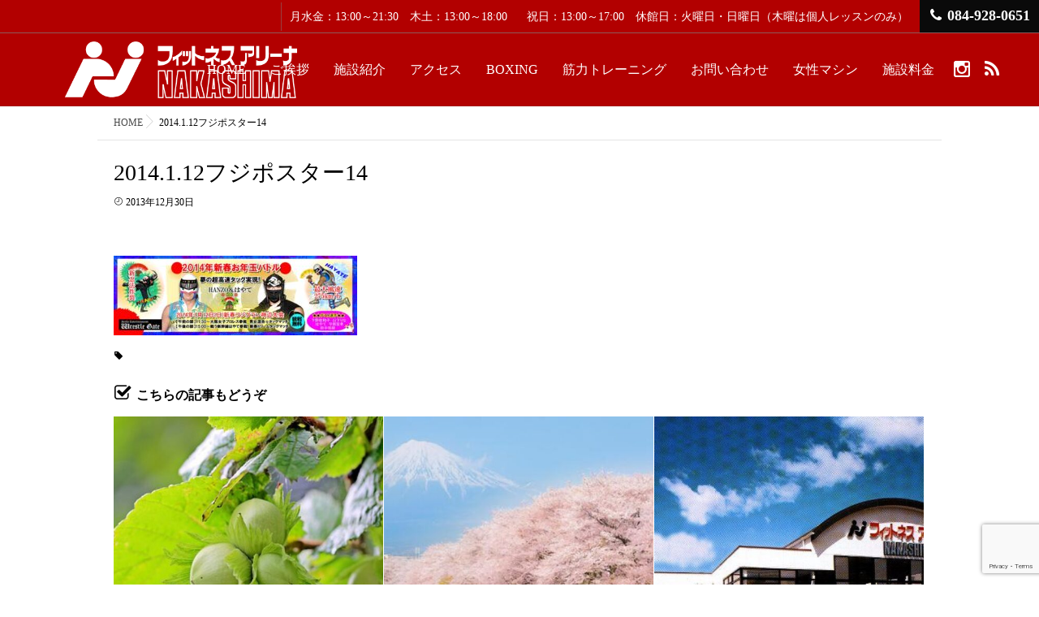

--- FILE ---
content_type: text/html; charset=UTF-8
request_url: https://fitness-arena.jp/2014-1-12%E3%83%95%E3%82%B8%E3%83%9D%E3%82%B9%E3%82%BF%E3%83%BC14/
body_size: 14858
content:
<!DOCTYPE html><html dir="ltr" lang="ja" prefix="og: https://ogp.me/ns#" class="js"><head><meta charset="UTF-8"><title>2014.1.12フジポスター14 | フィットネスアリーナ</title><meta name="robots" content="max-image-preview:large" /><link rel="canonical" href="https://fitness-arena.jp/2014-1-12%e3%83%95%e3%82%b8%e3%83%9d%e3%82%b9%e3%82%bf%e3%83%bc14/" /><meta name="generator" content="All in One SEO (AIOSEO) 4.4.6" /><meta property="og:locale" content="ja_JP" /><meta property="og:site_name" content="フィットネスアリーナ |" /><meta property="og:type" content="article" /><meta property="og:title" content="2014.1.12フジポスター14 | フィットネスアリーナ" /><meta property="og:url" content="https://fitness-arena.jp/2014-1-12%e3%83%95%e3%82%b8%e3%83%9d%e3%82%b9%e3%82%bf%e3%83%bc14/" /><meta property="article:published_time" content="2013-12-29T15:16:00+00:00" /><meta property="article:modified_time" content="2013-12-29T15:16:00+00:00" /><meta name="twitter:card" content="summary_large_image" /><meta name="twitter:title" content="2014.1.12フジポスター14 | フィットネスアリーナ" /> <script type="application/ld+json" class="aioseo-schema">{"@context":"https:\/\/schema.org","@graph":[{"@type":"BreadcrumbList","@id":"https:\/\/fitness-arena.jp\/2014-1-12%e3%83%95%e3%82%b8%e3%83%9d%e3%82%b9%e3%82%bf%e3%83%bc14\/#breadcrumblist","itemListElement":[{"@type":"ListItem","@id":"https:\/\/fitness-arena.jp\/#listItem","position":1,"item":{"@type":"WebPage","@id":"https:\/\/fitness-arena.jp\/","name":"\u5bb6","description":"\u798f\u5c71\u5e02\u306e\u30d5\u30a3\u30c3\u30c8\u30cd\u30b9\u30a2\u30ea\u30fc\u30ca\u4e2d\u5cf6\u306f\u65e5\u5e38\u751f\u6d3b\u3092\u697d\u306b\u3059\u308b\u4f53\u3065\u304f\u308a\u3002 \u3072\u3056\u75db\u30fb\u8170\u75db\u30fb\u80a9\u3053\u308a\u306e\u6539\u5584\u4e88\u9632\u3092\u76ee\u6307\u3057\u3001\u5065\u5eb7\u3092\u8003\u3048\u3001\u5fc3\u8eab\u3092\u935b\u932c\u3055\u308c\u308b\u65b9\u306b \u300c\u65bd\u8a2d\u53ca\u3073\u5065\u5eb7\u30fb\u30d5\u30a3\u30c3\u30c8\u30cd\u30b9\u306b\u95a2\u3059\u308b\u77e5\u8b58\u300d\u3092\u63d0\u4f9b\u3057\u3001\u5b89\u5168\u3067\u52b9\u679c\u7684\u306b\u76ee\u6a19\u3092\u9054\u6210\u3067\u304d\u308b\u3088\u3046\u30b5\u30dd\u30fc\u30c8\u3057\u307e\u3059\u3002","url":"https:\/\/fitness-arena.jp\/"},"nextItem":"https:\/\/fitness-arena.jp\/2014-1-12%e3%83%95%e3%82%b8%e3%83%9d%e3%82%b9%e3%82%bf%e3%83%bc14\/#listItem"},{"@type":"ListItem","@id":"https:\/\/fitness-arena.jp\/2014-1-12%e3%83%95%e3%82%b8%e3%83%9d%e3%82%b9%e3%82%bf%e3%83%bc14\/#listItem","position":2,"item":{"@type":"WebPage","@id":"https:\/\/fitness-arena.jp\/2014-1-12%e3%83%95%e3%82%b8%e3%83%9d%e3%82%b9%e3%82%bf%e3%83%bc14\/","name":"2014.1.12\u30d5\u30b8\u30dd\u30b9\u30bf\u30fc14","url":"https:\/\/fitness-arena.jp\/2014-1-12%e3%83%95%e3%82%b8%e3%83%9d%e3%82%b9%e3%82%bf%e3%83%bc14\/"},"previousItem":"https:\/\/fitness-arena.jp\/#listItem"}]},{"@type":"ItemPage","@id":"https:\/\/fitness-arena.jp\/2014-1-12%e3%83%95%e3%82%b8%e3%83%9d%e3%82%b9%e3%82%bf%e3%83%bc14\/#itempage","url":"https:\/\/fitness-arena.jp\/2014-1-12%e3%83%95%e3%82%b8%e3%83%9d%e3%82%b9%e3%82%bf%e3%83%bc14\/","name":"2014.1.12\u30d5\u30b8\u30dd\u30b9\u30bf\u30fc14 | \u30d5\u30a3\u30c3\u30c8\u30cd\u30b9\u30a2\u30ea\u30fc\u30ca","inLanguage":"ja","isPartOf":{"@id":"https:\/\/fitness-arena.jp\/#website"},"breadcrumb":{"@id":"https:\/\/fitness-arena.jp\/2014-1-12%e3%83%95%e3%82%b8%e3%83%9d%e3%82%b9%e3%82%bf%e3%83%bc14\/#breadcrumblist"},"author":{"@id":"https:\/\/fitness-arena.jp\/author\/fitowner\/#author"},"creator":{"@id":"https:\/\/fitness-arena.jp\/author\/fitowner\/#author"},"datePublished":"2013-12-29T15:16:00+09:00","dateModified":"2013-12-29T15:16:00+09:00"},{"@type":"Organization","@id":"https:\/\/fitness-arena.jp\/#organization","name":"\u30d5\u30a3\u30c3\u30c8\u30cd\u30b9\u30a2\u30ea\u30fc\u30ca","url":"https:\/\/fitness-arena.jp\/"},{"@type":"Person","@id":"https:\/\/fitness-arena.jp\/author\/fitowner\/#author","url":"https:\/\/fitness-arena.jp\/author\/fitowner\/","name":"\u7ba1\u7406\u8005"},{"@type":"WebSite","@id":"https:\/\/fitness-arena.jp\/#website","url":"https:\/\/fitness-arena.jp\/","name":"\u30d5\u30a3\u30c3\u30c8\u30cd\u30b9\u30a2\u30ea\u30fc\u30ca","inLanguage":"ja","publisher":{"@id":"https:\/\/fitness-arena.jp\/#organization"}}]}</script> <meta http-equiv="Expires" content="604800"><meta http-equiv="X-UA-Compatible" content="IE=edge,chrome=1" /><meta name="viewport" content="width=device-width, initial-scale=1.0"><link rel='dns-prefetch' href='//www.google.com' /><link rel='dns-prefetch' href='//ajax.googleapis.com' /><link rel='dns-prefetch' href='//maps.google.com' /><link rel="alternate" type="application/rss+xml" title="フィットネスアリーナ &raquo; フィード" href="https://fitness-arena.jp/feed/" /><link rel="alternate" type="application/rss+xml" title="フィットネスアリーナ &raquo; コメントフィード" href="https://fitness-arena.jp/comments/feed/" /><link rel="alternate" type="application/rss+xml" title="フィットネスアリーナ &raquo; 2014.1.12フジポスター14 のコメントのフィード" href="https://fitness-arena.jp/feed/?attachment_id=2956" /><link rel='stylesheet' id='wp-block-library-css' href='https://fitness-arena.jp/wp-content/cache/autoptimize/autoptimize_single_b7996b81a1ebf7b5c9d784dac0680907.php?ver=6.5.7' type='text/css' media='all' /><style id='classic-theme-styles-inline-css' type='text/css'>/**
 * These rules are needed for backwards compatibility.
 * They should match the button element rules in the base theme.json file.
 */
.wp-block-button__link {
	color: #ffffff;
	background-color: #32373c;
	border-radius: 9999px; /* 100% causes an oval, but any explicit but really high value retains the pill shape. */

	/* This needs a low specificity so it won't override the rules from the button element if defined in theme.json. */
	box-shadow: none;
	text-decoration: none;

	/* The extra 2px are added to size solids the same as the outline versions.*/
	padding: calc(0.667em + 2px) calc(1.333em + 2px);

	font-size: 1.125em;
}

.wp-block-file__button {
	background: #32373c;
	color: #ffffff;
	text-decoration: none;
}</style><style id='global-styles-inline-css' type='text/css'>body{--wp--preset--color--black: #000000;--wp--preset--color--cyan-bluish-gray: #abb8c3;--wp--preset--color--white: #ffffff;--wp--preset--color--pale-pink: #f78da7;--wp--preset--color--vivid-red: #cf2e2e;--wp--preset--color--luminous-vivid-orange: #ff6900;--wp--preset--color--luminous-vivid-amber: #fcb900;--wp--preset--color--light-green-cyan: #7bdcb5;--wp--preset--color--vivid-green-cyan: #00d084;--wp--preset--color--pale-cyan-blue: #8ed1fc;--wp--preset--color--vivid-cyan-blue: #0693e3;--wp--preset--color--vivid-purple: #9b51e0;--wp--preset--gradient--vivid-cyan-blue-to-vivid-purple: linear-gradient(135deg,rgba(6,147,227,1) 0%,rgb(155,81,224) 100%);--wp--preset--gradient--light-green-cyan-to-vivid-green-cyan: linear-gradient(135deg,rgb(122,220,180) 0%,rgb(0,208,130) 100%);--wp--preset--gradient--luminous-vivid-amber-to-luminous-vivid-orange: linear-gradient(135deg,rgba(252,185,0,1) 0%,rgba(255,105,0,1) 100%);--wp--preset--gradient--luminous-vivid-orange-to-vivid-red: linear-gradient(135deg,rgba(255,105,0,1) 0%,rgb(207,46,46) 100%);--wp--preset--gradient--very-light-gray-to-cyan-bluish-gray: linear-gradient(135deg,rgb(238,238,238) 0%,rgb(169,184,195) 100%);--wp--preset--gradient--cool-to-warm-spectrum: linear-gradient(135deg,rgb(74,234,220) 0%,rgb(151,120,209) 20%,rgb(207,42,186) 40%,rgb(238,44,130) 60%,rgb(251,105,98) 80%,rgb(254,248,76) 100%);--wp--preset--gradient--blush-light-purple: linear-gradient(135deg,rgb(255,206,236) 0%,rgb(152,150,240) 100%);--wp--preset--gradient--blush-bordeaux: linear-gradient(135deg,rgb(254,205,165) 0%,rgb(254,45,45) 50%,rgb(107,0,62) 100%);--wp--preset--gradient--luminous-dusk: linear-gradient(135deg,rgb(255,203,112) 0%,rgb(199,81,192) 50%,rgb(65,88,208) 100%);--wp--preset--gradient--pale-ocean: linear-gradient(135deg,rgb(255,245,203) 0%,rgb(182,227,212) 50%,rgb(51,167,181) 100%);--wp--preset--gradient--electric-grass: linear-gradient(135deg,rgb(202,248,128) 0%,rgb(113,206,126) 100%);--wp--preset--gradient--midnight: linear-gradient(135deg,rgb(2,3,129) 0%,rgb(40,116,252) 100%);--wp--preset--font-size--small: 13px;--wp--preset--font-size--medium: 20px;--wp--preset--font-size--large: 36px;--wp--preset--font-size--x-large: 42px;--wp--preset--spacing--20: 0.44rem;--wp--preset--spacing--30: 0.67rem;--wp--preset--spacing--40: 1rem;--wp--preset--spacing--50: 1.5rem;--wp--preset--spacing--60: 2.25rem;--wp--preset--spacing--70: 3.38rem;--wp--preset--spacing--80: 5.06rem;--wp--preset--shadow--natural: 6px 6px 9px rgba(0, 0, 0, 0.2);--wp--preset--shadow--deep: 12px 12px 50px rgba(0, 0, 0, 0.4);--wp--preset--shadow--sharp: 6px 6px 0px rgba(0, 0, 0, 0.2);--wp--preset--shadow--outlined: 6px 6px 0px -3px rgba(255, 255, 255, 1), 6px 6px rgba(0, 0, 0, 1);--wp--preset--shadow--crisp: 6px 6px 0px rgba(0, 0, 0, 1);}:where(.is-layout-flex){gap: 0.5em;}:where(.is-layout-grid){gap: 0.5em;}body .is-layout-flex{display: flex;}body .is-layout-flex{flex-wrap: wrap;align-items: center;}body .is-layout-flex > *{margin: 0;}body .is-layout-grid{display: grid;}body .is-layout-grid > *{margin: 0;}:where(.wp-block-columns.is-layout-flex){gap: 2em;}:where(.wp-block-columns.is-layout-grid){gap: 2em;}:where(.wp-block-post-template.is-layout-flex){gap: 1.25em;}:where(.wp-block-post-template.is-layout-grid){gap: 1.25em;}.has-black-color{color: var(--wp--preset--color--black) !important;}.has-cyan-bluish-gray-color{color: var(--wp--preset--color--cyan-bluish-gray) !important;}.has-white-color{color: var(--wp--preset--color--white) !important;}.has-pale-pink-color{color: var(--wp--preset--color--pale-pink) !important;}.has-vivid-red-color{color: var(--wp--preset--color--vivid-red) !important;}.has-luminous-vivid-orange-color{color: var(--wp--preset--color--luminous-vivid-orange) !important;}.has-luminous-vivid-amber-color{color: var(--wp--preset--color--luminous-vivid-amber) !important;}.has-light-green-cyan-color{color: var(--wp--preset--color--light-green-cyan) !important;}.has-vivid-green-cyan-color{color: var(--wp--preset--color--vivid-green-cyan) !important;}.has-pale-cyan-blue-color{color: var(--wp--preset--color--pale-cyan-blue) !important;}.has-vivid-cyan-blue-color{color: var(--wp--preset--color--vivid-cyan-blue) !important;}.has-vivid-purple-color{color: var(--wp--preset--color--vivid-purple) !important;}.has-black-background-color{background-color: var(--wp--preset--color--black) !important;}.has-cyan-bluish-gray-background-color{background-color: var(--wp--preset--color--cyan-bluish-gray) !important;}.has-white-background-color{background-color: var(--wp--preset--color--white) !important;}.has-pale-pink-background-color{background-color: var(--wp--preset--color--pale-pink) !important;}.has-vivid-red-background-color{background-color: var(--wp--preset--color--vivid-red) !important;}.has-luminous-vivid-orange-background-color{background-color: var(--wp--preset--color--luminous-vivid-orange) !important;}.has-luminous-vivid-amber-background-color{background-color: var(--wp--preset--color--luminous-vivid-amber) !important;}.has-light-green-cyan-background-color{background-color: var(--wp--preset--color--light-green-cyan) !important;}.has-vivid-green-cyan-background-color{background-color: var(--wp--preset--color--vivid-green-cyan) !important;}.has-pale-cyan-blue-background-color{background-color: var(--wp--preset--color--pale-cyan-blue) !important;}.has-vivid-cyan-blue-background-color{background-color: var(--wp--preset--color--vivid-cyan-blue) !important;}.has-vivid-purple-background-color{background-color: var(--wp--preset--color--vivid-purple) !important;}.has-black-border-color{border-color: var(--wp--preset--color--black) !important;}.has-cyan-bluish-gray-border-color{border-color: var(--wp--preset--color--cyan-bluish-gray) !important;}.has-white-border-color{border-color: var(--wp--preset--color--white) !important;}.has-pale-pink-border-color{border-color: var(--wp--preset--color--pale-pink) !important;}.has-vivid-red-border-color{border-color: var(--wp--preset--color--vivid-red) !important;}.has-luminous-vivid-orange-border-color{border-color: var(--wp--preset--color--luminous-vivid-orange) !important;}.has-luminous-vivid-amber-border-color{border-color: var(--wp--preset--color--luminous-vivid-amber) !important;}.has-light-green-cyan-border-color{border-color: var(--wp--preset--color--light-green-cyan) !important;}.has-vivid-green-cyan-border-color{border-color: var(--wp--preset--color--vivid-green-cyan) !important;}.has-pale-cyan-blue-border-color{border-color: var(--wp--preset--color--pale-cyan-blue) !important;}.has-vivid-cyan-blue-border-color{border-color: var(--wp--preset--color--vivid-cyan-blue) !important;}.has-vivid-purple-border-color{border-color: var(--wp--preset--color--vivid-purple) !important;}.has-vivid-cyan-blue-to-vivid-purple-gradient-background{background: var(--wp--preset--gradient--vivid-cyan-blue-to-vivid-purple) !important;}.has-light-green-cyan-to-vivid-green-cyan-gradient-background{background: var(--wp--preset--gradient--light-green-cyan-to-vivid-green-cyan) !important;}.has-luminous-vivid-amber-to-luminous-vivid-orange-gradient-background{background: var(--wp--preset--gradient--luminous-vivid-amber-to-luminous-vivid-orange) !important;}.has-luminous-vivid-orange-to-vivid-red-gradient-background{background: var(--wp--preset--gradient--luminous-vivid-orange-to-vivid-red) !important;}.has-very-light-gray-to-cyan-bluish-gray-gradient-background{background: var(--wp--preset--gradient--very-light-gray-to-cyan-bluish-gray) !important;}.has-cool-to-warm-spectrum-gradient-background{background: var(--wp--preset--gradient--cool-to-warm-spectrum) !important;}.has-blush-light-purple-gradient-background{background: var(--wp--preset--gradient--blush-light-purple) !important;}.has-blush-bordeaux-gradient-background{background: var(--wp--preset--gradient--blush-bordeaux) !important;}.has-luminous-dusk-gradient-background{background: var(--wp--preset--gradient--luminous-dusk) !important;}.has-pale-ocean-gradient-background{background: var(--wp--preset--gradient--pale-ocean) !important;}.has-electric-grass-gradient-background{background: var(--wp--preset--gradient--electric-grass) !important;}.has-midnight-gradient-background{background: var(--wp--preset--gradient--midnight) !important;}.has-small-font-size{font-size: var(--wp--preset--font-size--small) !important;}.has-medium-font-size{font-size: var(--wp--preset--font-size--medium) !important;}.has-large-font-size{font-size: var(--wp--preset--font-size--large) !important;}.has-x-large-font-size{font-size: var(--wp--preset--font-size--x-large) !important;}
.wp-block-navigation a:where(:not(.wp-element-button)){color: inherit;}
:where(.wp-block-post-template.is-layout-flex){gap: 1.25em;}:where(.wp-block-post-template.is-layout-grid){gap: 1.25em;}
:where(.wp-block-columns.is-layout-flex){gap: 2em;}:where(.wp-block-columns.is-layout-grid){gap: 2em;}
.wp-block-pullquote{font-size: 1.5em;line-height: 1.6;}</style><link rel='stylesheet' id='contact-form-7-css' href='https://fitness-arena.jp/wp-content/cache/autoptimize/autoptimize_single_5ad1cfa3f5175f627385651790ed0bbd.php?ver=5.1.4' type='text/css' media='all' /><link rel='stylesheet' id='responsive-lightbox-swipebox-css' href='https://fitness-arena.jp/wp-content/cache/autoptimize/autoptimize_single_95fb96f3e61dfda0a6cbb8eb8b21b967.php?ver=1.5.2' type='text/css' media='all' /><link rel='stylesheet' id='style-css' href='https://fitness-arena.jp/wp-content/cache/autoptimize/autoptimize_single_70bbe46578c8caf981c91ff310bf4934.php?ver=6.5.7' type='text/css' media='all' /><link rel='stylesheet' id='responsive-css' href='https://fitness-arena.jp/wp-content/cache/autoptimize/autoptimize_single_58a57aac8a01a1f647b8895d267731a3.php?ver=6.5.7' type='text/css' media='all' /><link rel='stylesheet' id='font-awesome-css' href='https://fitness-arena.jp/wp-content/themes/momentum/fonts/font-awesome.min.css?ver=6.5.7' type='text/css' media='all' /><link rel='stylesheet' id='flexslider-style-css' href='https://fitness-arena.jp/wp-content/cache/autoptimize/autoptimize_single_e16f944215ebcea0f9ac8b2580ff2f3e.php?ver=6.5.7' type='text/css' media='all' /><link rel='stylesheet' id='hover-style-css' href='https://fitness-arena.jp/wp-content/cache/autoptimize/autoptimize_single_45b7b01057ba3c994dd7043cd5be7ba8.php?ver=6.5.7' type='text/css' media='all' /><link rel='stylesheet' id='animate-css' href='https://fitness-arena.jp/wp-content/themes/momentum/animate.min.css?ver=6.5.7' type='text/css' media='all' /><link rel='stylesheet' id='tablepress-default-css' href='https://fitness-arena.jp/wp-content/cache/autoptimize/autoptimize_single_e501dc42017587e08cc5e1006c7e874f.php?ver=1.9.2' type='text/css' media='all' /> <!--[if !IE]><!--><link rel='stylesheet' id='tablepress-responsive-css' href='https://fitness-arena.jp/wp-content/plugins/tablepress-responsive-tables/tablepress-responsive.css?ver=1.1' type='text/css' media='all' /> <!--<![endif]--> <script defer type="text/javascript" src="//ajax.googleapis.com/ajax/libs/jquery/2.2.4/jquery.min.js?ver=6.5.7" id="jquery-js"></script> <script defer type="text/javascript" src="https://fitness-arena.jp/wp-content/cache/autoptimize/autoptimize_single_531dc86448c7681c01d648984a818ced.php?ver=1.5.2" id="responsive-lightbox-swipebox-js"></script> <script defer type="text/javascript" src="https://fitness-arena.jp/wp-includes/js/underscore.min.js?ver=1.13.4" id="underscore-js"></script> <script defer type="text/javascript" src="https://fitness-arena.jp/wp-content/cache/autoptimize/autoptimize_single_79fc28c4e05decf1de5005859f58a870.php?ver=4.0.1" id="responsive-lightbox-infinite-scroll-js"></script> <script defer id="responsive-lightbox-js-before" src="[data-uri]"></script> <script defer type="text/javascript" src="https://fitness-arena.jp/wp-content/cache/autoptimize/autoptimize_single_046339c403d5b7205ee8e0bf75c8271b.php?ver=2.5.3" id="responsive-lightbox-js"></script> <script defer id="wp-statistics-tracker-js-extra" src="[data-uri]"></script> <script defer type="text/javascript" src="https://fitness-arena.jp/wp-content/cache/autoptimize/autoptimize_single_3f7e46e178f4d28b277e5f4dd166d8e7.php?ver=6.5.7" id="wp-statistics-tracker-js"></script> <script defer type="text/javascript" src="//maps.google.com/maps/api/js?key=AIzaSyAq0jWyLsfrCkjc7kROPqH7g4KU3C2cK-M" id="googlemaps-js"></script> <link rel="https://api.w.org/" href="https://fitness-arena.jp/wp-json/" /><link rel="alternate" type="application/json" href="https://fitness-arena.jp/wp-json/wp/v2/media/2956" /><link rel="EditURI" type="application/rsd+xml" title="RSD" href="https://fitness-arena.jp/xmlrpc.php?rsd" /><link rel='shortlink' href='https://fitness-arena.jp/?p=2956' /><link rel="alternate" type="application/json+oembed" href="https://fitness-arena.jp/wp-json/oembed/1.0/embed?url=https%3A%2F%2Ffitness-arena.jp%2F2014-1-12%25e3%2583%2595%25e3%2582%25b8%25e3%2583%259d%25e3%2582%25b9%25e3%2582%25bf%25e3%2583%25bc14%2F" /><link rel="alternate" type="text/xml+oembed" href="https://fitness-arena.jp/wp-json/oembed/1.0/embed?url=https%3A%2F%2Ffitness-arena.jp%2F2014-1-12%25e3%2583%2595%25e3%2582%25b8%25e3%2583%259d%25e3%2582%25b9%25e3%2582%25bf%25e3%2583%25bc14%2F&#038;format=xml" /><meta property="og:type" content="article" /><meta property="og:title" content="2014.1.12フジポスター14 | フィットネスアリーナ" /><meta property="og:description" content="    	" /><meta property="og:url" content="https://fitness-arena.jp/2014-1-12%E3%83%95%E3%82%B8%E3%83%9D%E3%82%B9%E3%82%BF%E3%83%BC14/" /><meta property="og:image" content="" /><meta property="og:site_name" content="フィットネスアリーナ" /><meta property="og:locale" content="ja_JP" /><meta name="twitter:card" content="summary_large_image" /><meta name="twitter:site" content="@" /><meta name="twitter:image:src" content=""><link rel="shortcut icon" href="https://fitness-arena.jp/wp-content/uploads/2019/09/favicon.jpg" /><link rel="apple-touch-icon-precomposed" href="https://fitness-arena.jp/wp-content/uploads/2019/09/favicon.jpg" /> <!--[if lt IE 9]> <script src="https://fitness-arena.jp/wp-content/themes/momentum/js/ie/html5.js"></script> <script src="https://fitness-arena.jp/wp-content/themes/momentum/js/ie/selectivizr.js"></script> <![endif]--><link rel="icon" href="https://fitness-arena.jp/wp-content/uploads/2019/09/cropped-fitness-rogo-100x100.jpg" sizes="32x32" /><link rel="icon" href="https://fitness-arena.jp/wp-content/uploads/2019/09/cropped-fitness-rogo-300x300.jpg" sizes="192x192" /><link rel="apple-touch-icon" href="https://fitness-arena.jp/wp-content/uploads/2019/09/cropped-fitness-rogo-300x300.jpg" /><meta name="msapplication-TileImage" content="https://fitness-arena.jp/wp-content/uploads/2019/09/cropped-fitness-rogo-300x300.jpg" /><style type="text/css">/* Dynamic CSS: For no styles in head, copy and put the css below in your custom.css or child theme's style.css, disable dynamic styles */
.boxed #wrapper,.boxed header, .container-inner{ max-width: 1040px; }
#map-canvas { height: 500px; }

.lim-effect .lima-details .more-details,
.owl-theme .owl-controls .owl-buttons div,.flex-control-paging li a:hover,button[type=submit], input[type=submit],#tab-tags a:hover
{ background-color: #0a0a0a; }
::-moz-selection { background-color: #0a0a0a; }
.alx-tabs-nav,.widget h3:after {
	border-bottom-color: #0a0a0a!important;	
}
.pullquote-left {
	border-left-color: #0a0a0a!important;	
}	
.themeform label .required,
#flexslider-featured .flex-direction-nav .flex-next:hover,
#flexslider-featured .flex-direction-nav .flex-prev:hover,

.post-nav li a:hover i,
.content .post-nav li a:hover i,
.post-related a:hover,
.comment-awaiting-moderation,
.wp-pagenavi a,
{ color: #0a0a0a; }


.sidebar-top,
.widget_calendar caption,
.author-bio .bio-avatar:after,
.commentlist li.bypostauthor > .comment-body:after,
.hvr-fade:hover, .hvr-fade:focus, .hvr-fade:active,
.owl-theme .owl-controls .owl-buttons div,
ul.nav > li:after,
.flex-control-nav li a.flex-active,#nav-topbar ul.nav > li:after,ul.nav>li.current-menu-item:after,
.commentlist li.comment-author-admin > .comment-body:after { background-color: #0a0a0a; }
.post-format .format-container { border-color: #0a0a0a; }
.pagination .current,.s1 .widget_calendar caption, 
.pagination a:hover,
li.current-menu-item:after,
.drawer-button,.smart_tel a,
#footer .widget_calendar caption ,.s2 .widget_calendar caption{background-color: #0a0a0a;color:#fff; }				
				
	
	.comment-tabs li.active a 
	{border-bottom:2px solid #0a0a0a!important;
 }	
 	
				
	
a
	{color: ;
 }				
				
	
a:hover
	{color: ;
 }				
				

		body {font-family: "游ゴシック", YuGothic, " ヒラギノ角ゴ ProN W3", "Hiragino Kaku Gothic ProN",Century Gothic;}				
				

		.feature_meta h2,h2.widgettitle,h1.page-title ,h1.post-title ,.site-title,.widget-meta h2,.sidebar .widget>h3,.eyecatch_title,#footer h3,h2.post-title,.free_space h2 {font-family: "游明朝", YuMincho, "Hiragino Mincho ProN",Century Gothic;}				
				
@media only screen and (min-width:1024px) {.slider_image { max-height: 1000px; }}
#slider-overlay-image img { max-height: 100px; }
@-webkit-keyframes zoomdIn{0%{-webkit-transform:scale(1);transform:scale(1)}100%{-webkit-transform:scale(1.11);transform:scale(1.11)}}@keyframes zoomdIn{0%{-webkit-transform:scale(1);transform:scale(1)}100%{-webkit-transform:scale(1.11);transform:scale(1.11)}}@-webkit-keyframes zoomdOut{0%{-webkit-transform:scale(1.11);transform:scale(1.11);opacity:0}30%{opacity:1}100%{-webkit-transform:scale(1);transform:scale(1)}}@keyframes zoomdOut{0%{-webkit-transform:scale(1.11);transform:scale(1.11);opacity:0}30%{opacity:1}100%{-webkit-transform:scale(1);transform:scale(1)}}
.slider_image img {-webkit-animation: zoomdOut 3s ease-out forwards;animation: zoomdOut 3s ease-out forwards;}
.eyecatch-style-1 ul li {width : calc(100% / ) ;}
@media only screen and (max-width: 768px) {header { background-color: #b20000!important; }}
header,header .nav>li>a { color: #ffffff; }
.animated {
	-webkit-animation-duration: 1s;
	animation-duration: 1s;
	-webkit-animation-fill-mode: both;
	animation-fill-mode: both;
	animation-timing-function: ease-out;
}
.feature_meta h2 { color: #fff; font-size: 60px; }
@media only screen and (max-width: 480px) {.feature_meta h2 {  font-size: ; }}
.feature_description { color: #fff; font-size: pt; }
@media only screen and (max-width: 480px) {.feature_description {  font-size: ; }}
.layerTransparent{ background-color:rgba(175,40,40, 1 ); }
#footer,#footer a { color: #ffffff!important; }
#slider-button { background-color: rgba(255,255,255,1.00); }
#slider-button { border-radius: 30px; }
#slider-button a{ color: #333; }
#loading{ background-color: rgba(0,0,0,0.9); }

.post-view{display: none; }


h2.widget_title,h2.widgettitle { 
color:;
font-size:19px;
font-weight:;
letter-spacing:;
line-height:;
padding-top:;
 }

.entry ,.widget,.post-title a { 
color:;
font-size:19px;
font-weight:;
letter-spacing:;
line-height:;
padding:;
 }

.feature_meta h2{ 
padding-top:4.5em;
padding-right:;
padding-bottom:;
padding-left:;
 }</style><link href="//fonts.googleapis.com/css?family=Fjalla+One|Oswald" rel="stylesheet"> <script defer type="text/javascript" src="https://fitness-arena.jp/wp-content/cache/autoptimize/autoptimize_single_73a7df3feb35668452a21512535d4dc3.php"></script> </head><body class="attachment attachment-template-default single single-attachment postid-2956 attachmentid-2956 attachment-jpeg col-1c full-width mobile-sidebar-hide-s1 chrome"><div id="wrapper"><header id="masthead" class=""><div class="drawer-button"><a class="nav-toggle-smart"> <span></span> </a></div><div id="header-topbar"><div id="site-desscription"></div><div id="header-shopinfo"> <span id="header-address">月水金：13:00～21:30　木土：13:00～18:00</span> <span id="header-tel"> <span id="header-open">祝日：13:00～17:00　休館日：火曜日・日曜日<br class="smp">（木曜は個人レッスンのみ）</span> <span class="f18 smart_tel"><a href="tel:084-928-0651"><i class="fa fa-phone" aria-hidden="true"></i> 084-928-0651</a> </span></span></div></div><div class="header-inc"><h1 class="site-title"><a href="https://fitness-arena.jp/" rel="home" itemprop="url"><img class="desktop_logo" src="https://fitness-arena.jp/wp-content/uploads/2019/09/cb59a6e48f9d1206d34260a780c6b246.png"><img class="mobile_logo" src="/wp-content/uploads/2019/09/cb59a6e48f9d1206d34260a780c6b246.png"></a></h1><nav id="nav-topbar"><div class="nav-wrap"><ul id="menu-menu" class="nav group"><li id="menu-item-56" class="menu-item menu-item-type-custom menu-item-object-custom menu-item-home menu-item-56"><a href="https://fitness-arena.jp/">HOME<div class='menu_description'></div></a></li><li id="menu-item-1184" class="menu-item menu-item-type-post_type menu-item-object-page menu-item-1184"><a href="https://fitness-arena.jp/greeting/">ご挨拶<div class='menu_description'></div></a></li><li id="menu-item-52" class="menu-item menu-item-type-post_type menu-item-object-page menu-item-52"><a href="https://fitness-arena.jp/concept/">施設紹介<div class='menu_description'></div></a></li><li id="menu-item-1414" class="menu-item menu-item-type-post_type menu-item-object-page menu-item-1414"><a href="https://fitness-arena.jp/access/">アクセス<div class='menu_description'></div></a></li><li id="menu-item-47" class="menu-item menu-item-type-post_type menu-item-object-page menu-item-47"><a href="https://fitness-arena.jp/boxing/">BOXING<div class='menu_description'></div></a></li><li id="menu-item-50" class="menu-item menu-item-type-post_type menu-item-object-page menu-item-50"><a href="https://fitness-arena.jp/training/">筋力トレーニング<div class='menu_description'></div></a></li><li id="menu-item-48" class="menu-item menu-item-type-post_type menu-item-object-page menu-item-48"><a href="https://fitness-arena.jp/experience/">お問い合わせ<div class='menu_description'></div></a></li><li id="menu-item-49" class="menu-item menu-item-type-post_type menu-item-object-page menu-item-49"><a href="https://fitness-arena.jp/woman_area/">女性マシン<div class='menu_description'></div></a></li><li id="menu-item-51" class="menu-item menu-item-type-post_type menu-item-object-page menu-item-51"><a href="https://fitness-arena.jp/price/">施設料金<div class='menu_description'></div></a></li></ul></div><ul class="social-links"><li><a rel="nofollow" title="Instagram" href="https://www.instagram.com/nakashima_arena/" target="Array"><i class="fa fa-instagram" style="color: #ffffff;"></i></a></li><li><a rel="nofollow" title="blog" href="http://blog.livedoor.jp/hanzowg/" target="Array"><i class="fa fa-rss" style="color: #ffffff;"></i></a></li></ul></nav></div><div class="header-banner"><div class="news_shinchaku"><a href="/category/news/">新着情報</a></div><div class="otoiawase"><a href="/experience/"><span class="first_font">無料体験☆実施中！</span><br><span class="second_font"><i class="fa fa-envelope-o" aria-hidden="true"></i> ご質問・お問い合わせ</span></a></div><div class="header_access"><a href="/access/">アクセス</a></div></div><div class="mobile header_link"><ul><li><a href="/greeting/">ご挨拶</a></li><li><a href="/concept/">施設紹介</a></li><li><a href="/woman_area/">女性マシン</a></li><li><a href="/professional-wrestling/">プロレス</a></li><li><a href="/price/">料　金</a></li><li><a href="/boxing/">ボクシング</a></li><li style="background-color: #b40800;"><a rel="nofollow" title="Instagram" href="https://www.instagram.com/nakashima_arena/" target="Array">インスタ</a></li></ul></div></header><div class="site-content-contain" id="contents-top"><div id="content" class="site-content"><div class="wrap"><div id="primary" class="content-area"><div class="container" id="page"><div class="subhead-margin "></div><div id="breadcrumb"><ul id="breadcrumb_list"><li itemscope itemtype="http://data-vocabulary.org/Breadcrumb"><a href="https://fitness-arena.jp" itemprop="url"><span itemprop="title">HOME</span></a></li><div class="icon-basics-07"></div><li>2014.1.12フジポスター14</li></ul></div><div class="container-inner"><main class="main"><div class="main-inner group"><section class="content"><div class="page-title pad wow fadeInDown"><h1 class="post-title entry-title">2014.1.12フジポスター14</h1><div class="post-meta-group clearfix"><div class="post-item-category"> <span class="icon-clock3"></span> 2013年12月30日</div><div class="post-view"><i class="fa fa-eye"></i>142VIEWS</div></div></div><div class="pad group"><article class="post-2956 attachment type-attachment status-inherit hentry"><div class="clear"></div><div class="entry share"><div class="entry-inner clearfix"><p class="attachment"><a href='https://fitness-arena.jp/wp-content/uploads/2013/12/f729566167f882c2737e4189db56d736.jpg' title="" data-rl_title="" class="rl-gallery-link" data-rl_caption="" data-rel="lightbox-gallery-0"><img decoding="async" width="300" height="98" src="https://fitness-arena.jp/wp-content/uploads/2013/12/f729566167f882c2737e4189db56d736-300x98.jpg" class="attachment-medium size-medium" alt="" srcset="https://fitness-arena.jp/wp-content/uploads/2013/12/f729566167f882c2737e4189db56d736-300x98.jpg 300w, https://fitness-arena.jp/wp-content/uploads/2013/12/f729566167f882c2737e4189db56d736-768x252.jpg 768w, https://fitness-arena.jp/wp-content/uploads/2013/12/f729566167f882c2737e4189db56d736-570x187.jpg 570w, https://fitness-arena.jp/wp-content/uploads/2013/12/f729566167f882c2737e4189db56d736.jpg 1489w" sizes="(max-width: 300px) 100vw, 300px" /></a></p></div><div class="clear"></div></div></article><div class="postmeta clearfix"><div class="post-item-category"></div><div class="post-item-tags"> <i class="fa fa-tag"></i></div></div><h4 class="heading"> <i class="fa fa-check-square-o"></i>こちらの記事もどうぞ</h4><ul class="related-posts group"><li class="related post-hover"><article class="post-9126 post type-post status-publish format-standard has-post-thumbnail hentry category-news"><div class="post-thumbnail"> <a href="https://fitness-arena.jp/2025%e5%b9%b48-14%ef%bd%9e8-17%e3%81%8a%e7%9b%86%e4%bc%91%e3%81%bf%e3%81%ae%e3%81%8a%e7%9f%a5%e3%82%89%e3%81%9b/" title="2025年8/14～8/17お盆休みのお知らせ!"> <img itemprop="image" width="520" height="520" src="https://fitness-arena.jp/wp-content/uploads/2023/08/common-hazel-1574367__340-520x520.jpg" class="attachment-thumb-medium size-thumb-medium wp-post-image" alt="" decoding="async" loading="lazy" srcset="https://fitness-arena.jp/wp-content/uploads/2023/08/common-hazel-1574367__340-520x520.jpg 520w, https://fitness-arena.jp/wp-content/uploads/2023/08/common-hazel-1574367__340-150x150.jpg 150w, https://fitness-arena.jp/wp-content/uploads/2023/08/common-hazel-1574367__340-100x100.jpg 100w" sizes="(max-width: 520px) 100vw, 520px" /> </a></div><div class="related-inner"><h4 class="post-title"> <a href="https://fitness-arena.jp/2025%e5%b9%b48-14%ef%bd%9e8-17%e3%81%8a%e7%9b%86%e4%bc%91%e3%81%bf%e3%81%ae%e3%81%8a%e7%9f%a5%e3%82%89%e3%81%9b/" rel="bookmark" title="2025年8/14～8/17お盆休みのお知らせ!">2025年8/14～8/17お盆休みのお知らせ!</a></h4><div class="post-meta group"><p class="post-date"><i class="fa fa-clock-o"></i>2025-08-01(Fri)</p></div></div></article></li><li class="related post-hover"><article class="post-9104 post type-post status-publish format-standard has-post-thumbnail hentry category-news"><div class="post-thumbnail"> <a href="https://fitness-arena.jp/2025%e5%b9%b45%e6%9c%88%e3%82%b4%e3%83%bc%e3%83%ab%e3%83%87%e3%83%b3%e3%82%a6%e3%82%a3%e3%83%bc%e3%82%af%e4%bc%91%e9%a4%a8%e3%81%ae%e3%81%8a%e7%9f%a5%e3%82%89%e3%81%9b/" title="2025年5/3～5/6　ゴールデンウィーク休館のお知らせ!"> <img itemprop="image" width="520" height="520" src="https://fitness-arena.jp/wp-content/uploads/2025/04/9e92657d2d8fbaa52125302aa9adab8f_t-520x520.jpeg" class="attachment-thumb-medium size-thumb-medium wp-post-image" alt="" decoding="async" loading="lazy" srcset="https://fitness-arena.jp/wp-content/uploads/2025/04/9e92657d2d8fbaa52125302aa9adab8f_t-520x520.jpeg 520w, https://fitness-arena.jp/wp-content/uploads/2025/04/9e92657d2d8fbaa52125302aa9adab8f_t-150x150.jpeg 150w, https://fitness-arena.jp/wp-content/uploads/2025/04/9e92657d2d8fbaa52125302aa9adab8f_t-100x100.jpeg 100w" sizes="(max-width: 520px) 100vw, 520px" /> </a></div><div class="related-inner"><h4 class="post-title"> <a href="https://fitness-arena.jp/2025%e5%b9%b45%e6%9c%88%e3%82%b4%e3%83%bc%e3%83%ab%e3%83%87%e3%83%b3%e3%82%a6%e3%82%a3%e3%83%bc%e3%82%af%e4%bc%91%e9%a4%a8%e3%81%ae%e3%81%8a%e7%9f%a5%e3%82%89%e3%81%9b/" rel="bookmark" title="2025年5/3～5/6　ゴールデンウィーク休館のお知らせ!">2025年5/3～5/6　ゴールデンウィーク休館のお知らせ!</a></h4><div class="post-meta group"><p class="post-date"><i class="fa fa-clock-o"></i>2025-04-29(Tue)</p></div></div></article></li><li class="related post-hover"><article class="post-2641 post type-post status-publish format-standard has-post-thumbnail hentry category-news"><div class="post-thumbnail"> <a href="https://fitness-arena.jp/2021%e5%b9%b45-3%ef%bd%9e5-5%e3%82%b4%e3%83%bc%e3%83%ab%e3%83%87%e3%83%b3%e3%82%a6%e3%82%a3%e3%83%bc%e3%82%af%e4%bc%91%e9%a4%a8%e3%81%ae%e3%81%8a%e7%9f%a5%e3%82%89%e3%81%9b/" title="2021年5/3～5/5ゴールデンウィーク休館のお知らせ!"> <img itemprop="image" width="520" height="520" src="https://fitness-arena.jp/wp-content/uploads/2019/09/GAIKAN-520x520.jpg" class="attachment-thumb-medium size-thumb-medium wp-post-image" alt="" decoding="async" loading="lazy" srcset="https://fitness-arena.jp/wp-content/uploads/2019/09/GAIKAN-520x520.jpg 520w, https://fitness-arena.jp/wp-content/uploads/2019/09/GAIKAN-150x150.jpg 150w, https://fitness-arena.jp/wp-content/uploads/2019/09/GAIKAN-100x100.jpg 100w" sizes="(max-width: 520px) 100vw, 520px" /> </a></div><div class="related-inner"><h4 class="post-title"> <a href="https://fitness-arena.jp/2021%e5%b9%b45-3%ef%bd%9e5-5%e3%82%b4%e3%83%bc%e3%83%ab%e3%83%87%e3%83%b3%e3%82%a6%e3%82%a3%e3%83%bc%e3%82%af%e4%bc%91%e9%a4%a8%e3%81%ae%e3%81%8a%e7%9f%a5%e3%82%89%e3%81%9b/" rel="bookmark" title="2021年5/3～5/5ゴールデンウィーク休館のお知らせ!">2021年5/3～5/5ゴールデンウィーク休館のお知らせ!</a></h4><div class="post-meta group"><p class="post-date"><i class="fa fa-clock-o"></i>2021-04-26(Mon)</p></div></div></article></li></ul><section id="comments" class="themeform"><div id="respond" class="comment-respond"><h3 id="reply-title" class="comment-reply-title">コメントを残す <small><a rel="nofollow" id="cancel-comment-reply-link" href="/2014-1-12%E3%83%95%E3%82%B8%E3%83%9D%E3%82%B9%E3%82%BF%E3%83%BC14/#respond" style="display:none;">コメントをキャンセル</a></small></h3><form action="https://fitness-arena.jp/wp-comments-post.php" method="post" id="commentform" class="comment-form"><p class="comment-notes"><span id="email-notes">メールアドレスが公開されることはありません。</span> <span class="required-field-message"><span class="required">※</span> が付いている欄は必須項目です</span></p><p class="comment-form-comment"><label for="comment">コメント <span class="required">※</span></label><textarea id="comment" name="comment" cols="45" rows="8" maxlength="65525" required="required"></textarea></p><p class="comment-form-author"><label for="author">名前 <span class="required">※</span></label> <input id="author" name="author" type="text" value="" size="30" maxlength="245" autocomplete="name" required="required" /></p><p class="comment-form-email"><label for="email">メール <span class="required">※</span></label> <input id="email" name="email" type="text" value="" size="30" maxlength="100" aria-describedby="email-notes" autocomplete="email" required="required" /></p><p class="comment-form-url"><label for="url">サイト</label> <input id="url" name="url" type="text" value="" size="30" maxlength="200" autocomplete="url" /></p><p class="comment-form-cookies-consent"><input id="wp-comment-cookies-consent" name="wp-comment-cookies-consent" type="checkbox" value="yes" /> <label for="wp-comment-cookies-consent">次回のコメントで使用するためブラウザーに自分の名前、メールアドレス、サイトを保存する。</label></p><p class="form-submit"><input name="submit" type="submit" id="submit" class="submit" value="コメントを送信" /> <input type='hidden' name='comment_post_ID' value='2956' id='comment_post_ID' /> <input type='hidden' name='comment_parent' id='comment_parent' value='0' /></p><p style="display: none !important;" class="akismet-fields-container" data-prefix="ak_"><label>&#916;<textarea name="ak_hp_textarea" cols="45" rows="8" maxlength="100"></textarea></label><input type="hidden" id="ak_js_1" name="ak_js" value="226"/><script defer src="[data-uri]"></script></p></form></div></section></div></section></div></main></div></div></div><div id="page-top"><p><a id="move-page-top"></a></p></div><footer id="footer" class="clearfix"><div class="layerTransparent"><section class="container" id="footer-bottom"><div class="container-inner"><div id="footer_backtotop"> <a href="#top"></a></div><div class="group"><nav class="nav-container group" id="nav-footer"><div class="nav-wrap"><ul id="menu-%e3%83%95%e3%83%83%e3%82%bf%e3%83%bc%e3%83%a1%e3%83%8b%e3%83%a5%e3%83%bc" class="nav container group"><li id="menu-item-1849" class="menu-item menu-item-type-custom menu-item-object-custom menu-item-home menu-item-1849"><a href="https://fitness-arena.jp/">ホーム<div class='menu_description'></div></a></li><li id="menu-item-1852" class="menu-item menu-item-type-post_type menu-item-object-page menu-item-1852"><a href="https://fitness-arena.jp/greeting/">ご挨拶<div class='menu_description'></div></a></li><li id="menu-item-1855" class="menu-item menu-item-type-post_type menu-item-object-page menu-item-1855"><a href="https://fitness-arena.jp/concept/">施設紹介<div class='menu_description'></div></a></li><li id="menu-item-1851" class="menu-item menu-item-type-post_type menu-item-object-page menu-item-1851"><a href="https://fitness-arena.jp/access/">アクセス<div class='menu_description'></div></a></li><li id="menu-item-1850" class="menu-item menu-item-type-post_type menu-item-object-page menu-item-1850"><a href="https://fitness-arena.jp/boxing/">BOXING<div class='menu_description'></div></a></li><li id="menu-item-1856" class="menu-item menu-item-type-post_type menu-item-object-page menu-item-1856"><a href="https://fitness-arena.jp/training/">筋力トレーニング<div class='menu_description'></div></a></li><li id="menu-item-1857" class="menu-item menu-item-type-post_type menu-item-object-page menu-item-1857"><a href="https://fitness-arena.jp/experience/">お問い合わせ<div class='menu_description'></div></a></li><li id="menu-item-1853" class="menu-item menu-item-type-post_type menu-item-object-page menu-item-1853"><a href="https://fitness-arena.jp/woman_area/">女性マシン<div class='menu_description'></div></a></li><li id="menu-item-1854" class="menu-item menu-item-type-post_type menu-item-object-page menu-item-1854"><a href="https://fitness-arena.jp/price/">施設料金<div class='menu_description'></div></a></li><li id="menu-item-1858" class="menu-item menu-item-type-custom menu-item-object-custom menu-item-1858"><a href="http://www.ninja-spirit.jp/html/">オンラインショップ<div class='menu_description'></div></a></li></ul></div></nav><section class="container" id="footer-widgets"><div class="container-inner"><div class="group"><div class="footer-widget-1 grid one-third "><div id="sow-editor-8" class="separete-widget widget widget_sow-editor wow fadeInDown"><div 
 class="so-widget-sow-editor so-widget-sow-editor-base" 
 ><div class="siteorigin-widget-tinymce textwidget"></div></div></div></div><div class="footer-widget-2 grid one-third "><div id="sow-editor-7" class="separete-widget widget widget_sow-editor wow fadeInDown"><div 
 class="so-widget-sow-editor so-widget-sow-editor-base" 
 ><div class="siteorigin-widget-tinymce textwidget"></div></div></div></div><div class="footer-widget-3 grid one-third last"><div id="sow-editor-4" class="separete-widget widget widget_sow-editor wow fadeInDown"><div 
 class="so-widget-sow-editor so-widget-sow-editor-base" 
 ><div class="siteorigin-widget-tinymce textwidget"><div class="footer_textbox"><p>営業時間<br /> 月水金：13:00～21:30<br /> 木・土：13:00～18:00<br /> 祝　日：13:00～17:00<br /> <span style="color: yellow;">休館日：火曜日・日曜日</span></p><p style="margin: 0.5em 0;">住所：広島県福山市木之庄町2-13-55</p><p>電話番号：084-928-0651</p><p>&nbsp;</p></div></div></div></div></div></div></div></section><div class="footer_copyright clearfix wow fadeInDown"><div id="copyright" class="wow fadeInDown"><p>&copy; 2026.
 フィットネスアリーナ                All Rights Reserved.</p></div><div id="credit" class="wow fadeInDown"></div><div class="oi_soc_icons wow fadeInDown"><ul class="social-links"><li><a rel="nofollow" title="Instagram" href="https://www.instagram.com/nakashima_arena/" target="Array"><i class="fa fa-instagram" style="color: #ffffff;"></i></a></li><li><a rel="nofollow" title="blog" href="http://blog.livedoor.jp/hanzowg/" target="Array"><i class="fa fa-rss" style="color: #ffffff;"></i></a></li></ul></div></div></div></div></section></div></footer></div><link rel='stylesheet' id='so-css-momentum-css' href='https://fitness-arena.jp/wp-content/cache/autoptimize/autoptimize_single_2ebae42313e54b7cbb9f321ae438db43.php?ver=1633574721' type='text/css' media='all' /><style id='core-block-supports-inline-css' type='text/css'>/**
 * Core styles: block-supports
 */</style> <script defer id="contact-form-7-js-extra" src="[data-uri]"></script> <script defer type="text/javascript" src="https://fitness-arena.jp/wp-content/cache/autoptimize/autoptimize_single_1534f06aa2b1b721a45372f8238e2461.php?ver=5.1.4" id="contact-form-7-js"></script> <script defer type="text/javascript" src="https://www.google.com/recaptcha/api.js?render=6LdKNvUrAAAAAOF2VWRc1ljTQ5kfOWu5uvnLeiEX&amp;ver=3.0" id="google-recaptcha-js"></script> <script defer type="text/javascript" src="https://fitness-arena.jp/wp-content/themes/momentum/js/jquery.flexslider.min.js?ver=6.5.7" id="flexslider-script-js"></script> <script defer type="text/javascript" src="https://fitness-arena.jp/wp-content/themes/momentum/js/jquery.jplayer.min.js?ver=6.5.7" id="jplayer-js"></script> <script defer type="text/javascript" src="https://fitness-arena.jp/wp-content/cache/autoptimize/autoptimize_single_667d33a75d66e3d909b2cf7dfbe5d822.php?ver=6.5.7" id="owl.carousel-js"></script> <script defer type="text/javascript" src="https://fitness-arena.jp/wp-content/cache/autoptimize/autoptimize_single_2a37cf895141a646514f097abeb845bf.php?ver=6.5.7" id="wow-js"></script> <script defer type="text/javascript" src="https://fitness-arena.jp/wp-content/cache/autoptimize/autoptimize_single_0b2a7551b434ae23f257bd184714dc19.php?ver=6.5.7" id="SmoothScroll-js"></script> <script defer type="text/javascript" src="https://fitness-arena.jp/wp-content/cache/autoptimize/autoptimize_single_6516449ed5089677ed3d7e2f11fc8942.php?ver=6.5.7" id="jquery.easing-js"></script> <script defer type="text/javascript" src="https://fitness-arena.jp/wp-content/cache/autoptimize/autoptimize_single_f7d9aa307412539e37fe7d97371ff78b.php?ver=6.5.7" id="jquery.scrolly-js"></script> <script defer type="text/javascript" src="https://fitness-arena.jp/wp-content/cache/autoptimize/autoptimize_single_310cda80e85a94575794c20022b54e82.php?ver=6.5.7" id="scripts-js"></script> <script defer type="text/javascript" src="https://fitness-arena.jp/wp-content/cache/autoptimize/autoptimize_single_d12168430dd1ff8a4272ba5640d06cd9.php?ver=6.5.7" id="social-button-js"></script> <!--[if lt IE 9]> <script src="https://fitness-arena.jp/wp-content/themes/momentum/js/ie/respond.js"></script> <![endif]--> <script defer src="[data-uri]"></script> <script defer src="[data-uri]"></script> </div></div></div><div id="drawer"><div class="drawer-button"><a class="nav-toggle-smart"> <span></span> </a></div><div id="smart-logo-drawer"> <a href="https://fitness-arena.jp"> <img id="footer-logo" src="https://fitness-arena.jp/wp-content/uploads/2019/09/2949f88f2ee61e6b02e7d7f05a620e68.png" alt=""> </a></div><ul id="menu-menu-1" class="nav-drawer group"><li class="menu-item menu-item-type-custom menu-item-object-custom menu-item-home menu-item-56"><a href="https://fitness-arena.jp/">HOME<div class='menu_description'></div></a></li><li class="menu-item menu-item-type-post_type menu-item-object-page menu-item-1184"><a href="https://fitness-arena.jp/greeting/">ご挨拶<div class='menu_description'></div></a></li><li class="menu-item menu-item-type-post_type menu-item-object-page menu-item-52"><a href="https://fitness-arena.jp/concept/">施設紹介<div class='menu_description'></div></a></li><li class="menu-item menu-item-type-post_type menu-item-object-page menu-item-1414"><a href="https://fitness-arena.jp/access/">アクセス<div class='menu_description'></div></a></li><li class="menu-item menu-item-type-post_type menu-item-object-page menu-item-47"><a href="https://fitness-arena.jp/boxing/">BOXING<div class='menu_description'></div></a></li><li class="menu-item menu-item-type-post_type menu-item-object-page menu-item-50"><a href="https://fitness-arena.jp/training/">筋力トレーニング<div class='menu_description'></div></a></li><li class="menu-item menu-item-type-post_type menu-item-object-page menu-item-48"><a href="https://fitness-arena.jp/experience/">お問い合わせ<div class='menu_description'></div></a></li><li class="menu-item menu-item-type-post_type menu-item-object-page menu-item-49"><a href="https://fitness-arena.jp/woman_area/">女性マシン<div class='menu_description'></div></a></li><li class="menu-item menu-item-type-post_type menu-item-object-page menu-item-51"><a href="https://fitness-arena.jp/price/">施設料金<div class='menu_description'></div></a></li></ul><div id="drawer_social_links"><ul class="social-links"><li><a rel="nofollow" title="Instagram" href="https://www.instagram.com/nakashima_arena/" target="Array"><i class="fa fa-instagram" style="color: #ffffff;"></i></a></li><li><a rel="nofollow" title="blog" href="http://blog.livedoor.jp/hanzowg/" target="Array"><i class="fa fa-rss" style="color: #ffffff;"></i></a></li></ul></div></div></body></html>

--- FILE ---
content_type: text/html; charset=utf-8
request_url: https://www.google.com/recaptcha/api2/anchor?ar=1&k=6LdKNvUrAAAAAOF2VWRc1ljTQ5kfOWu5uvnLeiEX&co=aHR0cHM6Ly9maXRuZXNzLWFyZW5hLmpwOjQ0Mw..&hl=en&v=PoyoqOPhxBO7pBk68S4YbpHZ&size=invisible&anchor-ms=20000&execute-ms=30000&cb=7bh06esbj31y
body_size: 48692
content:
<!DOCTYPE HTML><html dir="ltr" lang="en"><head><meta http-equiv="Content-Type" content="text/html; charset=UTF-8">
<meta http-equiv="X-UA-Compatible" content="IE=edge">
<title>reCAPTCHA</title>
<style type="text/css">
/* cyrillic-ext */
@font-face {
  font-family: 'Roboto';
  font-style: normal;
  font-weight: 400;
  font-stretch: 100%;
  src: url(//fonts.gstatic.com/s/roboto/v48/KFO7CnqEu92Fr1ME7kSn66aGLdTylUAMa3GUBHMdazTgWw.woff2) format('woff2');
  unicode-range: U+0460-052F, U+1C80-1C8A, U+20B4, U+2DE0-2DFF, U+A640-A69F, U+FE2E-FE2F;
}
/* cyrillic */
@font-face {
  font-family: 'Roboto';
  font-style: normal;
  font-weight: 400;
  font-stretch: 100%;
  src: url(//fonts.gstatic.com/s/roboto/v48/KFO7CnqEu92Fr1ME7kSn66aGLdTylUAMa3iUBHMdazTgWw.woff2) format('woff2');
  unicode-range: U+0301, U+0400-045F, U+0490-0491, U+04B0-04B1, U+2116;
}
/* greek-ext */
@font-face {
  font-family: 'Roboto';
  font-style: normal;
  font-weight: 400;
  font-stretch: 100%;
  src: url(//fonts.gstatic.com/s/roboto/v48/KFO7CnqEu92Fr1ME7kSn66aGLdTylUAMa3CUBHMdazTgWw.woff2) format('woff2');
  unicode-range: U+1F00-1FFF;
}
/* greek */
@font-face {
  font-family: 'Roboto';
  font-style: normal;
  font-weight: 400;
  font-stretch: 100%;
  src: url(//fonts.gstatic.com/s/roboto/v48/KFO7CnqEu92Fr1ME7kSn66aGLdTylUAMa3-UBHMdazTgWw.woff2) format('woff2');
  unicode-range: U+0370-0377, U+037A-037F, U+0384-038A, U+038C, U+038E-03A1, U+03A3-03FF;
}
/* math */
@font-face {
  font-family: 'Roboto';
  font-style: normal;
  font-weight: 400;
  font-stretch: 100%;
  src: url(//fonts.gstatic.com/s/roboto/v48/KFO7CnqEu92Fr1ME7kSn66aGLdTylUAMawCUBHMdazTgWw.woff2) format('woff2');
  unicode-range: U+0302-0303, U+0305, U+0307-0308, U+0310, U+0312, U+0315, U+031A, U+0326-0327, U+032C, U+032F-0330, U+0332-0333, U+0338, U+033A, U+0346, U+034D, U+0391-03A1, U+03A3-03A9, U+03B1-03C9, U+03D1, U+03D5-03D6, U+03F0-03F1, U+03F4-03F5, U+2016-2017, U+2034-2038, U+203C, U+2040, U+2043, U+2047, U+2050, U+2057, U+205F, U+2070-2071, U+2074-208E, U+2090-209C, U+20D0-20DC, U+20E1, U+20E5-20EF, U+2100-2112, U+2114-2115, U+2117-2121, U+2123-214F, U+2190, U+2192, U+2194-21AE, U+21B0-21E5, U+21F1-21F2, U+21F4-2211, U+2213-2214, U+2216-22FF, U+2308-230B, U+2310, U+2319, U+231C-2321, U+2336-237A, U+237C, U+2395, U+239B-23B7, U+23D0, U+23DC-23E1, U+2474-2475, U+25AF, U+25B3, U+25B7, U+25BD, U+25C1, U+25CA, U+25CC, U+25FB, U+266D-266F, U+27C0-27FF, U+2900-2AFF, U+2B0E-2B11, U+2B30-2B4C, U+2BFE, U+3030, U+FF5B, U+FF5D, U+1D400-1D7FF, U+1EE00-1EEFF;
}
/* symbols */
@font-face {
  font-family: 'Roboto';
  font-style: normal;
  font-weight: 400;
  font-stretch: 100%;
  src: url(//fonts.gstatic.com/s/roboto/v48/KFO7CnqEu92Fr1ME7kSn66aGLdTylUAMaxKUBHMdazTgWw.woff2) format('woff2');
  unicode-range: U+0001-000C, U+000E-001F, U+007F-009F, U+20DD-20E0, U+20E2-20E4, U+2150-218F, U+2190, U+2192, U+2194-2199, U+21AF, U+21E6-21F0, U+21F3, U+2218-2219, U+2299, U+22C4-22C6, U+2300-243F, U+2440-244A, U+2460-24FF, U+25A0-27BF, U+2800-28FF, U+2921-2922, U+2981, U+29BF, U+29EB, U+2B00-2BFF, U+4DC0-4DFF, U+FFF9-FFFB, U+10140-1018E, U+10190-1019C, U+101A0, U+101D0-101FD, U+102E0-102FB, U+10E60-10E7E, U+1D2C0-1D2D3, U+1D2E0-1D37F, U+1F000-1F0FF, U+1F100-1F1AD, U+1F1E6-1F1FF, U+1F30D-1F30F, U+1F315, U+1F31C, U+1F31E, U+1F320-1F32C, U+1F336, U+1F378, U+1F37D, U+1F382, U+1F393-1F39F, U+1F3A7-1F3A8, U+1F3AC-1F3AF, U+1F3C2, U+1F3C4-1F3C6, U+1F3CA-1F3CE, U+1F3D4-1F3E0, U+1F3ED, U+1F3F1-1F3F3, U+1F3F5-1F3F7, U+1F408, U+1F415, U+1F41F, U+1F426, U+1F43F, U+1F441-1F442, U+1F444, U+1F446-1F449, U+1F44C-1F44E, U+1F453, U+1F46A, U+1F47D, U+1F4A3, U+1F4B0, U+1F4B3, U+1F4B9, U+1F4BB, U+1F4BF, U+1F4C8-1F4CB, U+1F4D6, U+1F4DA, U+1F4DF, U+1F4E3-1F4E6, U+1F4EA-1F4ED, U+1F4F7, U+1F4F9-1F4FB, U+1F4FD-1F4FE, U+1F503, U+1F507-1F50B, U+1F50D, U+1F512-1F513, U+1F53E-1F54A, U+1F54F-1F5FA, U+1F610, U+1F650-1F67F, U+1F687, U+1F68D, U+1F691, U+1F694, U+1F698, U+1F6AD, U+1F6B2, U+1F6B9-1F6BA, U+1F6BC, U+1F6C6-1F6CF, U+1F6D3-1F6D7, U+1F6E0-1F6EA, U+1F6F0-1F6F3, U+1F6F7-1F6FC, U+1F700-1F7FF, U+1F800-1F80B, U+1F810-1F847, U+1F850-1F859, U+1F860-1F887, U+1F890-1F8AD, U+1F8B0-1F8BB, U+1F8C0-1F8C1, U+1F900-1F90B, U+1F93B, U+1F946, U+1F984, U+1F996, U+1F9E9, U+1FA00-1FA6F, U+1FA70-1FA7C, U+1FA80-1FA89, U+1FA8F-1FAC6, U+1FACE-1FADC, U+1FADF-1FAE9, U+1FAF0-1FAF8, U+1FB00-1FBFF;
}
/* vietnamese */
@font-face {
  font-family: 'Roboto';
  font-style: normal;
  font-weight: 400;
  font-stretch: 100%;
  src: url(//fonts.gstatic.com/s/roboto/v48/KFO7CnqEu92Fr1ME7kSn66aGLdTylUAMa3OUBHMdazTgWw.woff2) format('woff2');
  unicode-range: U+0102-0103, U+0110-0111, U+0128-0129, U+0168-0169, U+01A0-01A1, U+01AF-01B0, U+0300-0301, U+0303-0304, U+0308-0309, U+0323, U+0329, U+1EA0-1EF9, U+20AB;
}
/* latin-ext */
@font-face {
  font-family: 'Roboto';
  font-style: normal;
  font-weight: 400;
  font-stretch: 100%;
  src: url(//fonts.gstatic.com/s/roboto/v48/KFO7CnqEu92Fr1ME7kSn66aGLdTylUAMa3KUBHMdazTgWw.woff2) format('woff2');
  unicode-range: U+0100-02BA, U+02BD-02C5, U+02C7-02CC, U+02CE-02D7, U+02DD-02FF, U+0304, U+0308, U+0329, U+1D00-1DBF, U+1E00-1E9F, U+1EF2-1EFF, U+2020, U+20A0-20AB, U+20AD-20C0, U+2113, U+2C60-2C7F, U+A720-A7FF;
}
/* latin */
@font-face {
  font-family: 'Roboto';
  font-style: normal;
  font-weight: 400;
  font-stretch: 100%;
  src: url(//fonts.gstatic.com/s/roboto/v48/KFO7CnqEu92Fr1ME7kSn66aGLdTylUAMa3yUBHMdazQ.woff2) format('woff2');
  unicode-range: U+0000-00FF, U+0131, U+0152-0153, U+02BB-02BC, U+02C6, U+02DA, U+02DC, U+0304, U+0308, U+0329, U+2000-206F, U+20AC, U+2122, U+2191, U+2193, U+2212, U+2215, U+FEFF, U+FFFD;
}
/* cyrillic-ext */
@font-face {
  font-family: 'Roboto';
  font-style: normal;
  font-weight: 500;
  font-stretch: 100%;
  src: url(//fonts.gstatic.com/s/roboto/v48/KFO7CnqEu92Fr1ME7kSn66aGLdTylUAMa3GUBHMdazTgWw.woff2) format('woff2');
  unicode-range: U+0460-052F, U+1C80-1C8A, U+20B4, U+2DE0-2DFF, U+A640-A69F, U+FE2E-FE2F;
}
/* cyrillic */
@font-face {
  font-family: 'Roboto';
  font-style: normal;
  font-weight: 500;
  font-stretch: 100%;
  src: url(//fonts.gstatic.com/s/roboto/v48/KFO7CnqEu92Fr1ME7kSn66aGLdTylUAMa3iUBHMdazTgWw.woff2) format('woff2');
  unicode-range: U+0301, U+0400-045F, U+0490-0491, U+04B0-04B1, U+2116;
}
/* greek-ext */
@font-face {
  font-family: 'Roboto';
  font-style: normal;
  font-weight: 500;
  font-stretch: 100%;
  src: url(//fonts.gstatic.com/s/roboto/v48/KFO7CnqEu92Fr1ME7kSn66aGLdTylUAMa3CUBHMdazTgWw.woff2) format('woff2');
  unicode-range: U+1F00-1FFF;
}
/* greek */
@font-face {
  font-family: 'Roboto';
  font-style: normal;
  font-weight: 500;
  font-stretch: 100%;
  src: url(//fonts.gstatic.com/s/roboto/v48/KFO7CnqEu92Fr1ME7kSn66aGLdTylUAMa3-UBHMdazTgWw.woff2) format('woff2');
  unicode-range: U+0370-0377, U+037A-037F, U+0384-038A, U+038C, U+038E-03A1, U+03A3-03FF;
}
/* math */
@font-face {
  font-family: 'Roboto';
  font-style: normal;
  font-weight: 500;
  font-stretch: 100%;
  src: url(//fonts.gstatic.com/s/roboto/v48/KFO7CnqEu92Fr1ME7kSn66aGLdTylUAMawCUBHMdazTgWw.woff2) format('woff2');
  unicode-range: U+0302-0303, U+0305, U+0307-0308, U+0310, U+0312, U+0315, U+031A, U+0326-0327, U+032C, U+032F-0330, U+0332-0333, U+0338, U+033A, U+0346, U+034D, U+0391-03A1, U+03A3-03A9, U+03B1-03C9, U+03D1, U+03D5-03D6, U+03F0-03F1, U+03F4-03F5, U+2016-2017, U+2034-2038, U+203C, U+2040, U+2043, U+2047, U+2050, U+2057, U+205F, U+2070-2071, U+2074-208E, U+2090-209C, U+20D0-20DC, U+20E1, U+20E5-20EF, U+2100-2112, U+2114-2115, U+2117-2121, U+2123-214F, U+2190, U+2192, U+2194-21AE, U+21B0-21E5, U+21F1-21F2, U+21F4-2211, U+2213-2214, U+2216-22FF, U+2308-230B, U+2310, U+2319, U+231C-2321, U+2336-237A, U+237C, U+2395, U+239B-23B7, U+23D0, U+23DC-23E1, U+2474-2475, U+25AF, U+25B3, U+25B7, U+25BD, U+25C1, U+25CA, U+25CC, U+25FB, U+266D-266F, U+27C0-27FF, U+2900-2AFF, U+2B0E-2B11, U+2B30-2B4C, U+2BFE, U+3030, U+FF5B, U+FF5D, U+1D400-1D7FF, U+1EE00-1EEFF;
}
/* symbols */
@font-face {
  font-family: 'Roboto';
  font-style: normal;
  font-weight: 500;
  font-stretch: 100%;
  src: url(//fonts.gstatic.com/s/roboto/v48/KFO7CnqEu92Fr1ME7kSn66aGLdTylUAMaxKUBHMdazTgWw.woff2) format('woff2');
  unicode-range: U+0001-000C, U+000E-001F, U+007F-009F, U+20DD-20E0, U+20E2-20E4, U+2150-218F, U+2190, U+2192, U+2194-2199, U+21AF, U+21E6-21F0, U+21F3, U+2218-2219, U+2299, U+22C4-22C6, U+2300-243F, U+2440-244A, U+2460-24FF, U+25A0-27BF, U+2800-28FF, U+2921-2922, U+2981, U+29BF, U+29EB, U+2B00-2BFF, U+4DC0-4DFF, U+FFF9-FFFB, U+10140-1018E, U+10190-1019C, U+101A0, U+101D0-101FD, U+102E0-102FB, U+10E60-10E7E, U+1D2C0-1D2D3, U+1D2E0-1D37F, U+1F000-1F0FF, U+1F100-1F1AD, U+1F1E6-1F1FF, U+1F30D-1F30F, U+1F315, U+1F31C, U+1F31E, U+1F320-1F32C, U+1F336, U+1F378, U+1F37D, U+1F382, U+1F393-1F39F, U+1F3A7-1F3A8, U+1F3AC-1F3AF, U+1F3C2, U+1F3C4-1F3C6, U+1F3CA-1F3CE, U+1F3D4-1F3E0, U+1F3ED, U+1F3F1-1F3F3, U+1F3F5-1F3F7, U+1F408, U+1F415, U+1F41F, U+1F426, U+1F43F, U+1F441-1F442, U+1F444, U+1F446-1F449, U+1F44C-1F44E, U+1F453, U+1F46A, U+1F47D, U+1F4A3, U+1F4B0, U+1F4B3, U+1F4B9, U+1F4BB, U+1F4BF, U+1F4C8-1F4CB, U+1F4D6, U+1F4DA, U+1F4DF, U+1F4E3-1F4E6, U+1F4EA-1F4ED, U+1F4F7, U+1F4F9-1F4FB, U+1F4FD-1F4FE, U+1F503, U+1F507-1F50B, U+1F50D, U+1F512-1F513, U+1F53E-1F54A, U+1F54F-1F5FA, U+1F610, U+1F650-1F67F, U+1F687, U+1F68D, U+1F691, U+1F694, U+1F698, U+1F6AD, U+1F6B2, U+1F6B9-1F6BA, U+1F6BC, U+1F6C6-1F6CF, U+1F6D3-1F6D7, U+1F6E0-1F6EA, U+1F6F0-1F6F3, U+1F6F7-1F6FC, U+1F700-1F7FF, U+1F800-1F80B, U+1F810-1F847, U+1F850-1F859, U+1F860-1F887, U+1F890-1F8AD, U+1F8B0-1F8BB, U+1F8C0-1F8C1, U+1F900-1F90B, U+1F93B, U+1F946, U+1F984, U+1F996, U+1F9E9, U+1FA00-1FA6F, U+1FA70-1FA7C, U+1FA80-1FA89, U+1FA8F-1FAC6, U+1FACE-1FADC, U+1FADF-1FAE9, U+1FAF0-1FAF8, U+1FB00-1FBFF;
}
/* vietnamese */
@font-face {
  font-family: 'Roboto';
  font-style: normal;
  font-weight: 500;
  font-stretch: 100%;
  src: url(//fonts.gstatic.com/s/roboto/v48/KFO7CnqEu92Fr1ME7kSn66aGLdTylUAMa3OUBHMdazTgWw.woff2) format('woff2');
  unicode-range: U+0102-0103, U+0110-0111, U+0128-0129, U+0168-0169, U+01A0-01A1, U+01AF-01B0, U+0300-0301, U+0303-0304, U+0308-0309, U+0323, U+0329, U+1EA0-1EF9, U+20AB;
}
/* latin-ext */
@font-face {
  font-family: 'Roboto';
  font-style: normal;
  font-weight: 500;
  font-stretch: 100%;
  src: url(//fonts.gstatic.com/s/roboto/v48/KFO7CnqEu92Fr1ME7kSn66aGLdTylUAMa3KUBHMdazTgWw.woff2) format('woff2');
  unicode-range: U+0100-02BA, U+02BD-02C5, U+02C7-02CC, U+02CE-02D7, U+02DD-02FF, U+0304, U+0308, U+0329, U+1D00-1DBF, U+1E00-1E9F, U+1EF2-1EFF, U+2020, U+20A0-20AB, U+20AD-20C0, U+2113, U+2C60-2C7F, U+A720-A7FF;
}
/* latin */
@font-face {
  font-family: 'Roboto';
  font-style: normal;
  font-weight: 500;
  font-stretch: 100%;
  src: url(//fonts.gstatic.com/s/roboto/v48/KFO7CnqEu92Fr1ME7kSn66aGLdTylUAMa3yUBHMdazQ.woff2) format('woff2');
  unicode-range: U+0000-00FF, U+0131, U+0152-0153, U+02BB-02BC, U+02C6, U+02DA, U+02DC, U+0304, U+0308, U+0329, U+2000-206F, U+20AC, U+2122, U+2191, U+2193, U+2212, U+2215, U+FEFF, U+FFFD;
}
/* cyrillic-ext */
@font-face {
  font-family: 'Roboto';
  font-style: normal;
  font-weight: 900;
  font-stretch: 100%;
  src: url(//fonts.gstatic.com/s/roboto/v48/KFO7CnqEu92Fr1ME7kSn66aGLdTylUAMa3GUBHMdazTgWw.woff2) format('woff2');
  unicode-range: U+0460-052F, U+1C80-1C8A, U+20B4, U+2DE0-2DFF, U+A640-A69F, U+FE2E-FE2F;
}
/* cyrillic */
@font-face {
  font-family: 'Roboto';
  font-style: normal;
  font-weight: 900;
  font-stretch: 100%;
  src: url(//fonts.gstatic.com/s/roboto/v48/KFO7CnqEu92Fr1ME7kSn66aGLdTylUAMa3iUBHMdazTgWw.woff2) format('woff2');
  unicode-range: U+0301, U+0400-045F, U+0490-0491, U+04B0-04B1, U+2116;
}
/* greek-ext */
@font-face {
  font-family: 'Roboto';
  font-style: normal;
  font-weight: 900;
  font-stretch: 100%;
  src: url(//fonts.gstatic.com/s/roboto/v48/KFO7CnqEu92Fr1ME7kSn66aGLdTylUAMa3CUBHMdazTgWw.woff2) format('woff2');
  unicode-range: U+1F00-1FFF;
}
/* greek */
@font-face {
  font-family: 'Roboto';
  font-style: normal;
  font-weight: 900;
  font-stretch: 100%;
  src: url(//fonts.gstatic.com/s/roboto/v48/KFO7CnqEu92Fr1ME7kSn66aGLdTylUAMa3-UBHMdazTgWw.woff2) format('woff2');
  unicode-range: U+0370-0377, U+037A-037F, U+0384-038A, U+038C, U+038E-03A1, U+03A3-03FF;
}
/* math */
@font-face {
  font-family: 'Roboto';
  font-style: normal;
  font-weight: 900;
  font-stretch: 100%;
  src: url(//fonts.gstatic.com/s/roboto/v48/KFO7CnqEu92Fr1ME7kSn66aGLdTylUAMawCUBHMdazTgWw.woff2) format('woff2');
  unicode-range: U+0302-0303, U+0305, U+0307-0308, U+0310, U+0312, U+0315, U+031A, U+0326-0327, U+032C, U+032F-0330, U+0332-0333, U+0338, U+033A, U+0346, U+034D, U+0391-03A1, U+03A3-03A9, U+03B1-03C9, U+03D1, U+03D5-03D6, U+03F0-03F1, U+03F4-03F5, U+2016-2017, U+2034-2038, U+203C, U+2040, U+2043, U+2047, U+2050, U+2057, U+205F, U+2070-2071, U+2074-208E, U+2090-209C, U+20D0-20DC, U+20E1, U+20E5-20EF, U+2100-2112, U+2114-2115, U+2117-2121, U+2123-214F, U+2190, U+2192, U+2194-21AE, U+21B0-21E5, U+21F1-21F2, U+21F4-2211, U+2213-2214, U+2216-22FF, U+2308-230B, U+2310, U+2319, U+231C-2321, U+2336-237A, U+237C, U+2395, U+239B-23B7, U+23D0, U+23DC-23E1, U+2474-2475, U+25AF, U+25B3, U+25B7, U+25BD, U+25C1, U+25CA, U+25CC, U+25FB, U+266D-266F, U+27C0-27FF, U+2900-2AFF, U+2B0E-2B11, U+2B30-2B4C, U+2BFE, U+3030, U+FF5B, U+FF5D, U+1D400-1D7FF, U+1EE00-1EEFF;
}
/* symbols */
@font-face {
  font-family: 'Roboto';
  font-style: normal;
  font-weight: 900;
  font-stretch: 100%;
  src: url(//fonts.gstatic.com/s/roboto/v48/KFO7CnqEu92Fr1ME7kSn66aGLdTylUAMaxKUBHMdazTgWw.woff2) format('woff2');
  unicode-range: U+0001-000C, U+000E-001F, U+007F-009F, U+20DD-20E0, U+20E2-20E4, U+2150-218F, U+2190, U+2192, U+2194-2199, U+21AF, U+21E6-21F0, U+21F3, U+2218-2219, U+2299, U+22C4-22C6, U+2300-243F, U+2440-244A, U+2460-24FF, U+25A0-27BF, U+2800-28FF, U+2921-2922, U+2981, U+29BF, U+29EB, U+2B00-2BFF, U+4DC0-4DFF, U+FFF9-FFFB, U+10140-1018E, U+10190-1019C, U+101A0, U+101D0-101FD, U+102E0-102FB, U+10E60-10E7E, U+1D2C0-1D2D3, U+1D2E0-1D37F, U+1F000-1F0FF, U+1F100-1F1AD, U+1F1E6-1F1FF, U+1F30D-1F30F, U+1F315, U+1F31C, U+1F31E, U+1F320-1F32C, U+1F336, U+1F378, U+1F37D, U+1F382, U+1F393-1F39F, U+1F3A7-1F3A8, U+1F3AC-1F3AF, U+1F3C2, U+1F3C4-1F3C6, U+1F3CA-1F3CE, U+1F3D4-1F3E0, U+1F3ED, U+1F3F1-1F3F3, U+1F3F5-1F3F7, U+1F408, U+1F415, U+1F41F, U+1F426, U+1F43F, U+1F441-1F442, U+1F444, U+1F446-1F449, U+1F44C-1F44E, U+1F453, U+1F46A, U+1F47D, U+1F4A3, U+1F4B0, U+1F4B3, U+1F4B9, U+1F4BB, U+1F4BF, U+1F4C8-1F4CB, U+1F4D6, U+1F4DA, U+1F4DF, U+1F4E3-1F4E6, U+1F4EA-1F4ED, U+1F4F7, U+1F4F9-1F4FB, U+1F4FD-1F4FE, U+1F503, U+1F507-1F50B, U+1F50D, U+1F512-1F513, U+1F53E-1F54A, U+1F54F-1F5FA, U+1F610, U+1F650-1F67F, U+1F687, U+1F68D, U+1F691, U+1F694, U+1F698, U+1F6AD, U+1F6B2, U+1F6B9-1F6BA, U+1F6BC, U+1F6C6-1F6CF, U+1F6D3-1F6D7, U+1F6E0-1F6EA, U+1F6F0-1F6F3, U+1F6F7-1F6FC, U+1F700-1F7FF, U+1F800-1F80B, U+1F810-1F847, U+1F850-1F859, U+1F860-1F887, U+1F890-1F8AD, U+1F8B0-1F8BB, U+1F8C0-1F8C1, U+1F900-1F90B, U+1F93B, U+1F946, U+1F984, U+1F996, U+1F9E9, U+1FA00-1FA6F, U+1FA70-1FA7C, U+1FA80-1FA89, U+1FA8F-1FAC6, U+1FACE-1FADC, U+1FADF-1FAE9, U+1FAF0-1FAF8, U+1FB00-1FBFF;
}
/* vietnamese */
@font-face {
  font-family: 'Roboto';
  font-style: normal;
  font-weight: 900;
  font-stretch: 100%;
  src: url(//fonts.gstatic.com/s/roboto/v48/KFO7CnqEu92Fr1ME7kSn66aGLdTylUAMa3OUBHMdazTgWw.woff2) format('woff2');
  unicode-range: U+0102-0103, U+0110-0111, U+0128-0129, U+0168-0169, U+01A0-01A1, U+01AF-01B0, U+0300-0301, U+0303-0304, U+0308-0309, U+0323, U+0329, U+1EA0-1EF9, U+20AB;
}
/* latin-ext */
@font-face {
  font-family: 'Roboto';
  font-style: normal;
  font-weight: 900;
  font-stretch: 100%;
  src: url(//fonts.gstatic.com/s/roboto/v48/KFO7CnqEu92Fr1ME7kSn66aGLdTylUAMa3KUBHMdazTgWw.woff2) format('woff2');
  unicode-range: U+0100-02BA, U+02BD-02C5, U+02C7-02CC, U+02CE-02D7, U+02DD-02FF, U+0304, U+0308, U+0329, U+1D00-1DBF, U+1E00-1E9F, U+1EF2-1EFF, U+2020, U+20A0-20AB, U+20AD-20C0, U+2113, U+2C60-2C7F, U+A720-A7FF;
}
/* latin */
@font-face {
  font-family: 'Roboto';
  font-style: normal;
  font-weight: 900;
  font-stretch: 100%;
  src: url(//fonts.gstatic.com/s/roboto/v48/KFO7CnqEu92Fr1ME7kSn66aGLdTylUAMa3yUBHMdazQ.woff2) format('woff2');
  unicode-range: U+0000-00FF, U+0131, U+0152-0153, U+02BB-02BC, U+02C6, U+02DA, U+02DC, U+0304, U+0308, U+0329, U+2000-206F, U+20AC, U+2122, U+2191, U+2193, U+2212, U+2215, U+FEFF, U+FFFD;
}

</style>
<link rel="stylesheet" type="text/css" href="https://www.gstatic.com/recaptcha/releases/PoyoqOPhxBO7pBk68S4YbpHZ/styles__ltr.css">
<script nonce="F1NvfhalEx4lrT_mGHF-FA" type="text/javascript">window['__recaptcha_api'] = 'https://www.google.com/recaptcha/api2/';</script>
<script type="text/javascript" src="https://www.gstatic.com/recaptcha/releases/PoyoqOPhxBO7pBk68S4YbpHZ/recaptcha__en.js" nonce="F1NvfhalEx4lrT_mGHF-FA">
      
    </script></head>
<body><div id="rc-anchor-alert" class="rc-anchor-alert"></div>
<input type="hidden" id="recaptcha-token" value="[base64]">
<script type="text/javascript" nonce="F1NvfhalEx4lrT_mGHF-FA">
      recaptcha.anchor.Main.init("[\x22ainput\x22,[\x22bgdata\x22,\x22\x22,\[base64]/[base64]/[base64]/bmV3IHJbeF0oY1swXSk6RT09Mj9uZXcgclt4XShjWzBdLGNbMV0pOkU9PTM/bmV3IHJbeF0oY1swXSxjWzFdLGNbMl0pOkU9PTQ/[base64]/[base64]/[base64]/[base64]/[base64]/[base64]/[base64]/[base64]\x22,\[base64]\\u003d\x22,\x22w5QWw6g6wqY4Ny5yc8KUwrZJwqrCv1bDm8KuHQDChhnDjcKTwq5LfUZRIRrCs8OXP8KnbcK/[base64]/[base64]/DqMO+fcO+woQ9PMK3PWDCksOQw4PChV3CkShVw5nCs8OOw78HYU1mOMKqPRnCqw/ChFUSwpPDk8Onw63DhxjDtyJfOBV2VsKRwrsuDsOfw61jwpxNOcK5wqvDlsO/w7EPw5HCkTdfFhvCo8O2w5xRasKhw6TDlMKuw4jChhoXwpx4Sg41XHoAw4BqwplJw75GNsKMEcO4w6zDhEZZKcOsw7/Di8O3NXVJw43CmXrDskXDuB/[base64]/DtUtBOsKCw73ClSBQwphcGVwdwro6KGPDhGM9w4smMlx1woPChVQUwpxbHcKVTwTDrV7CtcONw7HDrMKBa8K9wq0uwqHCs8K1wo1mJcODwq7CmMKZOcKaZRPDncOyHw/DkmJ/P8KAwrPChcOMesK1dcKSwp/Cg1/DrzPDuATCqQ/Cp8OHPAkOw5Viw5bDiMKiK0LDpGHCnQAEw7nCusK1CMKHwpMXw4djwoLCp8O4ScOgBFLCjMKUw6nDsx/CqWbDjcKyw51ROsOcRWkPVMK6CMKqEMK7E3I+EsKFwp40HF7CisKZTcOfw5Ebwr80eWtzw71vworDm8KAccKVwpAcw4vDo8KpwrLDuVgqYMK+wrfDsW7DrcOZw5cpwq9twprCo8Ovw6zCnQ9kw7BvwpNTw5rCrC/DtWJKYFFFGcKEwqMXT8Oqw5jDjG3Dp8OUw6xHacOcSX3CisKoHjI4dB8iwphAwoVNUWjDvcOmXk3DqsKOJXI4wp1TIcOQw6rCsjbCmVvCqDvDs8KWwqTCs8O7QMK7Tn3Dv352w5tDVcO9w70/w6EIUcOpLyfDnsKuSsKGw7vDjsKOcW0zIMKEwoDCm0Vjwo/CpG/Co8OaEMO0LgPDvAvDtRrCpsOIOX/Dlx4uwrdkN0tiE8Osw5M1KMKMw4fCklXCkH3DqcKjw5XDgzY3w4bDuSpkH8Onwp7DkC7CjX55w6XCql8Qwr/[base64]/Cvn3DpcOZDcOGwrLDuD/Ch2ldTMOLKAhJFcO/w7lnw5Q8wpfCj8O3OhhSw4DCvgXDnsOmSDd0w5HCoTzDkcOEwqfCr2fCsRcLOnnDsnsZJMKJwo3CtULDgcOUFjnCqjFNOmJ/WMKmWEbCusO+wosywog/wrlzB8KjwrPDusOgwrvDhHPChUYPE8K5P8OVNn/CisOTdiYpSMKpU3tzHj7Dk8OLwrLDr23DmMKqw6IQw7wTwr8nw5cwT1HDm8OUOMKfGcObBMKvHcKawr09wpN9cTNcXE04w7jDrEHDiVQDwqnCt8OUfyIFZS3DvMKULQh7LMKmGDXCs8KYEgQUwr5uwrPCkcKbR0jCgm/DvsKdwrbChMKoOQ/DnV7DrmXCg8OcI0TDsjkZOTDClC8Iw5XDiMOPWx/[base64]/DnMK7cFwbOHbCtiosw74RXl0Gwqp3wpgQVmLDoMOTwrLCkVsCZcKlKMKTcMODbVE4GcKlGMKewp4Jw6TClxFhGjPDsBYWJsKqIVVCDSUOJEYBLj/Cv2TDqGTDuBUvwoAmw5ZXfsKsI3Q9BsKgw57Cs8O/w6nCo3Qnw7wzUsKRUsOmdn/Cr3p/w6h+A2LDkgbCtcOJw5DCrXxMZyfDszhnfsO7wo11GhFdenJjWWVkEHnCk2XCoMKUJAvDjBLDvRLChRDDmDrDpwLCjR/DscOJAMK0N0bDkMOEa3YhNTJnV2PCsHI3ZC1bRcKTw7/[base64]/w7HDmSQNF8Kqw5LDh8KICMO/wqs7w5LDqsOBw5LDpcOdwrXDmsKQLT9hf2Exwq4/[base64]/Cp1TCv8KIG8OpwoB9fjXDj03DgGUAMcOew4xTUsKXEyzCgVDDnj1Nw5Bcf07Cl8KRwqJpwofDg2vCiVdPaF5nOMOsBgguw6U4acOmw7E/w4FHbkgdw6BewpnDpcOobMKGw7PCoCrClV0yfHfDlcKCEhpGw5PCvBnCjcOVwpoNUDrDhcO8FznCi8O1FF46ccK7X8Ogw6BuZ13DtsOgw5LDlizCosObXsKfTMKLYsO5Wg8JDsKXwobDmnkCwp0eKGzDky3CrGzCpsOHUhE2w4/ClsOJwqDDvMK7wplnwrNow4ERw7hHwpg0wr/DlMKzw5dswr5bTTHDiMO1wqcgw7Bfw79EYsOoEcOvwrvCpMOlw45lNwzDjsKtw4bCtynCiMKBw7zCicKUwp99ZcKTTcKyPcKjfMKUwq02dsOrdBx7w53DhxRtw4BFw7/CiRvDjMOLbcO1GTjDiMK8w5vDigJDwpImODQkw44wcMKVEMOrwoVgARBewoIbGwDCoxB6Z8OvDDJresOiw5TCrDgWe8O4V8OaEMOsL2TCtH/CicKHwrLCn8KEw7LDjcOdGcOcwoUlEcO6w4B4worCoR05wrJvw7zDhSTDlw8MM8KXOcOsQXowwqMsO8OaNMOXKg9XGCjDgy7DuU3DmT/DssOmZ8O4woDDvStawrI/[base64]/woN0w5XDmcOkKCAcw4VMdMKxC8KxZgbCtDIvw5sBwqvDjcKNZMOYbQZPw4TDqjczw53DqsO7w4/Ck28oSzXCosKWw45uNn5mP8KvJFtew4FTwoQrd1XDpsObLcOcwqZ/[base64]/DsmY9woHDgsK3woMPwofDr8K7wobCm8KyVCkdwr/CnVTDjlEnw7nCtsKZwowBGsKYw4pZesKrwoU5GMKDwpDCqsKEdsOXB8KMw6jCmhTCvsKNwqkMOMO/acKUYMKSwqrChsOXTsOEVSTDmCIsw6BXw5DDjMObHcK7LcOdZsKJM3VWRVHChhvChMOFFDBfw5l+w7LDo3ZXLifCmwJvWMOBIMO7w5DDvMO2wp3CsFbConTDmmJBw4TCrC/DsMOywp/DlyDDu8KgwoBHw7pww6haw6ouLCLCjRfCv1Msw5/DgQ5nGcOOwpUhwp4jKsOfw6TCnsOqJcKzwrrDkhXClhzCsgzDmsKbDRE5woFfRXoMwpDDuXoTOiDCncOBM8KvJ0PDksOeTsK3fMKDTUfDmjbCuMOhQXkxJMO2VMKDwrrDk3HCoHNZwpHCl8OCOcOvwo7DnALDlcOdw73Dj8KeOcO7wpbDvhtQw61dKsO9w4XClyRJJ1/Drj1hw4nCm8KeRMOjw7/Dt8KwNMKew6ZfWMOhSMKUIMK7UEYnwohfwp1LwqZ3wrXDvERCw6tPYkbCol8gw4TDsMKRDCQ9UWJ7eyDDksOgwp/Dlxxbw402Mi5THyN6wpUzDAI7MVkTM1LCiG1uw7nDsjbChsK1w4zCpHtlOxc7wo7DnH3CksO2w6twwqJCw6HCjsK3wpw8CyPCl8Khwod8wrFBwp/Cm8OCw6rDhXFJWyJawqlfGVoxXGnDh8Kswq9qbURKWhYSw77Dj0LCtz/Dnm/DunzDiMK/EGkuw6nDpitiw5PCrcObEg3DjcOmZsKRwrM0XMOpw5kWMCDDrS3Do2DDqRlqw6xHwqQ+R8O/wroXwpBmcT5EwrvCgA/DrmMXw5lhRBfCmsKsbTQlwo4vUcKJdcOuwpvCqMKqekZRwrYfwqA9DsOGw40RG8Kaw4FpRsKkwr9qNsOAwqElJcKuVMOqJsKmSMKOUcOnYgrChMOiwrxDwrvDgmDCuTjCocO/w5ItJwpzB3TDgMO6wpjCjV/Ck8KpPMODBi9eGcKCwpFhQ8ObwpdWasONwrd5S8ORDMO8w6UxA8KyWsOIwq3CiilXw5EHVjvDj03Cl8Khwo3Dp0A+LxfDlMOLwoYBw6vCmsOUw7bDvlzCjxUuR0AtHMOOwoheSsOtw5/CgMKlXsKBEMO7wpwNwrLCkmjClcKiK34vWlXDkMOyFcKbwpnDg8KpNz/CrwvCokJKwrzDlcOCw6YFwq3CmHnDtGDDrVFHUmFGA8KIc8O3Y8OBw4A1wo0pKTLDskUqw4N5CB/DjsOBwpwCQsKPwow/[base64]/DusK6w7ViagBVfsKUw5E0esOEQm1Vw6ZYwqVPHT/CpsO5w5rCk8K/NF9Cw77DnsOdw4/Djw/[base64]/Cl8OPPMKAw6J3NcKgcyB4UxBQwrk3wqRCOMK4GX7Dtl8AdcK4w6vDt8KCw6MgCV7DosO3a2JRMsOiwpjCvcKzw6LDosOdwozDmcOxw4TCnRRDYMKzwrEfYTstw4zDqhvDr8Ozw5fDoMO/TMOgw7/CkMO5wpvDjjBowql0ecOdwrclwo5pw4bCr8KjLkvDl1/CmiVUwoYvLMOOwo/CucK9IMOjw5PDjMK2w4hjKBfDpcK6wo7ClsOTZlrDvUZ4wojDpXIfw6bCjjXCnmdFYnhOQsOcFAJ9Vm7Dv3/CvcOawo7Ci8OUKXbCiAvCkDc+dwDClcOIw6t1w7RZwrxdw7VuYjrDk3zDqMOycsO/[base64]/[base64]/DgsO/w7LDk8O/N8Oiw7zDk1rCvMOvS8K/[base64]/CscOOYcOSw7rDj8K9wrvDqXgrOMOEwoXDuMOuw4kaPRErSMOpw6PDuhsgw6pew7LDlEV6w7LDlTLDhcKuw6XDqcKcwr7Dk8KwIMKRGcKrA8OJw5pdw4pLwqhzwq7Cp8O7w6FzWcKwEzTCnw7CkTPDjMKxwqHDu1/CoMKnVA9QcXrDoDHDtsKvDcK8eSDCosO6PS8jZsOzKHrCosKvbcKHw69DPEBCw5jCssOywpPDpFg7wozDhcK9DcKTHcK4ZgHDsEFTfB3CnU7CiD3ChzRPwpg2GsKWw5IHUsOKQMOrDMOAwr9iHh/DgcKpw59QFcO/wox7wpPCpxB9w7LDiwxreFByCTnCr8K3w51zwrzDo8OUw7x6w7TDmksyw7k4QsK+P8OjaMKDwpbCvsKtIiHCoF45wpIrwqQ8wpQ4w79ZccOvw4TCkRwKKsOpP07DmMKiDH/Dm2tmJE7DlQrDmxbCrcKWwppOw7cLdCXCrBkvwqrCm8Kow7poYcK/ORDDpA7Dt8Oxw4c8S8OBw71VecOuwrDDosKpw6LDo8OvwoRSw5Z3YMORwpAtwoDCrDYXIcKHwrPCnSRAwp/[base64]/AcODecK6ScKXwp/DicK1wpbCvcOrICzCl8Ouwps5w4bDpH9mwpAuwpvDoCMAwrfDo0ojwozDv8KxHwQCNsKSw6ZiFw/Dt0vDssOYwrghwrXDoVnDisK/w6gNXykBwphBw4TCvsKzesKIwqrDrsKww59kw4TCiMOgwqs0D8KBwooJw6vCoxoSNSkQw5fDtFoJw6jCgcKXdMOUwo5oIcO4S8Oiwr4hwr/DvsOiworDrTzCkBjDsQTDjxbCvcOndEbDvcOqw5NzQ3fDrSnCn0jCkyvDkSEkwqLCtMKVN1w+wqEaw5XDg8OjwpY6ScKJSsKew6I2wph6fsKYw4XClsKww7AYesOTbz/[base64]/Co03CscOLwosCZMKGZ8Kzc3YCw7NSw78EbGBsNcOUQiDDlDPCqMKrSifCpwrDv04sKMO2wqnCpcOZw4VMw6NNw61xXMKxbcK1S8KGwqUoecKBwrY0MQvCucK6cMKJwoXCkcOAFMKmPyLCinAWw4IqcR/[base64]/wqY6woPCugnCsWx6wo4HMsOVT8KwwrtIUcOyMmddwqfCtcKpesOVwovDvn5kF8OVw7XDn8OVYA7DlsOpWcOSw4TDrMKyOsO8ccODwojDu30Yw6o8wq/DpEdtCsKYRGxPwq/CsiXCl8KUYsOVbcK8w6HCs8OmF8KLwovDicK0woRzJBBXwp/CiMOowrZWfMKFK8Kxw4sDY8KDwrFOw6/CssOuf8Ogw7fDoMKkPyTDhA/Dm8KTw5bCo8KLYFVlPMOna8O8wo4Owo0jLW05FjhQwoHClgTCt8KlIlLDr23Dh1QqcibDoT4rWMKFTMO1NlvCm23DusKewolzwpYdJDXDpcOsw6RBWSfCnifDnk9TMsOaw6DDnQlhw7nCmMOPJ1UBw4XCrcOwTFDCo3UMw4FBfsKLfMKGw6/CglzDrsKJwqPCpMKnwqR9cMONwovCsRcvwpvDisOafBrCoTdoOz7CoQPDhMO4w6U3DXzDozPDk8OhwpgzwrjDvkTDiSwvwp3CiRrCu8OpQgAcMDbChjXDusKlw6TCl8OvNUbCj1zDrMOdYcOrw6/[base64]/[base64]/DmnRQwo0twrTDrhEewozDgsOqwqTCrXpGcxEicS7DicOhDwo4wqN9SsOBw7dHVcOSKMKbw7PDvCbDucOIwrjCqAN2wqbDngfCk8KZWcKmw4DCkwZmw4BAG8OHw4oUWUrCpGhqScOXwpnDnMKKw43CpCBJwr8hBzLDuhPCmlrDhMOATB0qwq/DgsKqwrzDhMKLwrbDksOgDTnDv8OQw7XCpCUDwrvChyLDiMKoasOEwrTCiMO1IirDokLCocOgMsKQw7/[base64]/CsMKJwrzCtTQiaMOIw4LCswdsA3fDpSjDhSs+wrRoLcKsw7rChMKXDCYLw4zDswPCjgFYw4siw5zChF8RfRIqwr/Cm8OocMKDAhzCsFTDk8K9wpvDtmBOacKVQ0nDphTCnMOIwqBZZj/DqcK/[base64]/AsOQWhnCkMK+w7TCo8OKSxPDpWYcTMKNw5/CtWXCv1rChjPCgsKpFcOewo4lEMOndCg8GsOQw5PDmcKtwpxke0LDnsOgw53Cpm7Dgz/Ck1scH8OWVMOgwqLCk8OkwrrDkgbDmMKcYcKkIkjDmcKpw5Z1TX7Cgy7DksKfPQBIwpwOw79Hw4wTw7fCt8O2VsORw4HDhMOjbT4/wowkw58/MMOcB3I4wotswrnDpsOrXAQFN8KSwrzCgcO/woLCuAA5KsOMMMKrfCsacEfCu00Ew5HDhsOuwrXCrMKiw5XDvcKawrYzwpzDgjwswr8MKhkNZcKkw4nDvAzCowjDqwlaw6DCgMOzAELDpAp0alrDrXzCqUUHwoZgw7PDhMKFw4XCrg3DmcKHw4HCs8Oxw4N/MMOaGsOfGAUta2AUGsKww4NTw4NZwoANwr86w4E3w5oTw5/DqMOPDwNAwrBsQzrCpcKCRsKNwqrCqsOjHMK4Hh3Ck2XClcKMRADCvsKbwrnCssOOTMOeb8KrFMKzZyHDnMKlYCozwqp5M8O7w4gEwojDm8OSLVJ5wr4nSsKtNMOgIQbDtzPDh8KJOMKFW8OtC8OdEWN/wrcww5pxwr9DdMO3wqrCsWnDlMKOw7/Ct8Oswq3CpsKCw6zCnsOGw53DvkthfH1kc8KAwqhJVVjChmTDu3bCrsKZVcKAw644YcKBPMKfX8K6c352B8O9IHZ8GjTCmwHDuhxnA8Opw67DusOWw5IPHVzCilI2wozDsAjClXhrwq7CnMKqLzTDj2fCt8OjJE/DgXPClcOBHcOWWcKaw4rDvMKCwr8sw7DCp8O/WQjCkDjCqEnCnRBnw7bDvGwmSTYnLcOVe8KZw4fDuMKiMsO5wogwBsOfwpPDucORw6bDssK+wpPCrhzCjjbCtFIlFEnDhhjDgA/Cu8ObKMKue0oAJ27ClsO4KGrDtMOCw5/Dj8OdLTIqwrTDtTHCsMKRw5pJwoc8IsOBYMKYT8K6IwzDhmjClMOPF0xJw5JxwrRUwpvDklslQxcwBcOuw6hCZAzChMKQQcKzHsKQw4tywrfDsS7DmkDCiiDDh8OVIMKFWXNkHjp9dcKDJcOTHMO6Z3kcw43Cm3bDpsOXfsKywpfCosKzwpFHRMKuwqXCgT/CgsKjwojCnSwkwr5ww7fCiMK/w53CiEXDtQc6wp/CvcKfw5AswpPDsi4AwofDiGpbP8OHCsOFw7Ezw7lUw5jCncOEPjgBwq53w63DvmvDtG3CthLDhVpzw7ReT8OBA3nDmkcXZ0NXT8OOwoDCsChHw7nCvMONw77DgnxjG0hpwr7DlljCgmt6VFlKTMKyw5sDL8OywrnDuAkra8O9w6rClcO/McO3WcOYwqQeacO2CA00VMKyw7DCh8KFwp9iw5sWHV3CtTnCvcK/w5PDssOzD0F9O0YgD0fDpUHCghXDggVywrLCpF/DpjbCssKQw7Emwrg5bD1bDsKNw7XDrwVTwr3CgB0dwofCn0xaw5MYw5tZw48swoTDtcOpDMOswr1wR048w5TCmUzDvMKoXmQcw5fCmCdkFcK7JQQiMBFFLMO5w6TDu8OMU8K8wobDqzPDri7CmRgGw7/CsRLDgzrDgcO2RVwow7TCtUfDjxzDr8OxEi5nZsOqw5NaIxnDsMKyw4nCicKyX8OywpISahgyYxDCoWbCvsOXEMK3X2TCq0p1esKAwrpFw4NRwp3CtMOCwrnCgcKgA8O2JDnCo8ObwpvCg3F4wrkYW8Kvwqh/DsKmOlDCsAnCpyxXV8KYX1fDjMKLwpnDvxjDhCLCnsKPS1lEwpDDgXzChlzCsRt1LsOUTcO3KVjDhMKIwrHDhsKqVCTCpEZlKMOwE8Ovwqpyw6nCk8OGEcKLw6vClHPDpiPCk0gDY8KIbQEQw6PCo1tAdcOCwpvCqiHDqC4Zw7B/wrs/VH/Ds33CuhLDrFHCiEfDhyfDt8OSwqJMwrVFw77CiD5CwoFhw6bCr3fCjcOAw7LCh8OzPcOXwoFhVSwvwozDjMO9w7UEwo/Cl8KVIHfDq0rDtRXCo8OROcKew5BJw4UHwpwsw4JYw547w4DCpMOxN8Kmw47CnsKmVcOpUsK5MsKGVsO+w4DCky48w4sYwqYNw4XDp0HDp07CuwvDmWjDnCXCgzUZZEUMwp/DvR7DncKjUx0SM13DvMKlQBDDrDjDmRjCgsKUw5bDkcOLL37DrzEPwoUHw5ULwoFbwqR1Y8KOKUdwI1nCpcKiwrd+w5gpVcKXwqRfwqfDlXbCnsOySsKAw73CvMKcOMKMwq/CkcOkdsOtbsKGw7bDn8Kfwpw5w7wxwoXDp0MMwpPCmijCsMKhwqZOw7LChsOVSGrCmMO2Gy/DoHvDocKqCzTClMOpwonDoQZowrV3w49gGcKDNXhjSxADw59dwr7CqAUvf8O5HMKPK8Kvw6vCosKIPQXCh8OsZMK0H8KUw6Ufw7wsw6zCt8O5w6kPwqrDisK2wocRwprDi2/ChDdEwrVrwpZ/w4jDqit8Z8Kvw7HCsMOGQFErYsOUw7t1w7TDmWQwwqrDl8KzwqDCuMKGw53Co8OqSsO4w79Bwrt+wrpGw57Cjg44w6fCjyTDiGzDkBsOa8O2w5dpw54IE8Oow5XDpMKWezTDvyoQdirCisO3CMK4wpbDpxTCpkU0RsO8w5dvw7EJajZgwo/[base64]/wrzDlsOHw5Eow6FiacO8Xl8mfhReZmfCkMK8w7sNw5Igw5bDnsOlGMKRdcKcKjzCuWPDisO6byUdNH5ew5Z/N0DDlsKic8KxwonDp3TCn8Krw4PDlcKRwrDDlz/Ci8KEDFXDm8KtwrzDssK0w5LDpsKoCE3Cgi3DucOkw4HDjMOnGsOCwoPDkExEeD0fWMOmaGB2EcOeNcOcJmVrwrbCg8O8RMKPflgcwr/DmQkswqIACMKQw5nCuW8Nw6gqAsKNwr/Cv8Okw7DCosKTEMKoDRpsKQTDusOTw4pJwotxYHUow5zDhlXDsMKQwoDChMOEwqfCjcOIwrgCd8KLQ0XCkWLDhcOVwqgwH8K9AVXCrTXDosO5w5nDmMKtUD/[base64]/[base64]/[base64]/ClBBtw5zClE5pHlZdYV7DrhV6FsOCeAXCuMOsY8Oxwpp0H8Kww5DClcKEw6nCnjDCpXg8Yi8UKVd/w6bDpSJoVQ/[base64]/[base64]/w5tqwozCkcKXKAcpwonCkjHCgXFDcMORX8KpwpTCjsK9w7HDrMOHUQ/DgMObUl/DnhNkfEBowqFVwpoaw6jDmMK9w6/Ch8OSw5dFQm/[base64]/DmzNkw6JobBwtEXcRdx/DpcKiMQDDpMOZZMOJw5jDnCzCkMK2LRcnP8K7WhkuEMOOHDfDvDkrC8Knw7vCs8K9EFbDimPCo8OSwojCiMO0XcKww4rCtyLCu8Klw6VuwpQrEC3DrTAAw6B8wpRBAnlxwr/CocKGFsOAUnXDt0ohwq/CtMOCwpjDgB9Zw6XDucOaQcKcXEVYZDXDilUpYcKEwo3DvmoyGkpcUx7Cs2DDrQcrwpQTbEPChmPCuFxhOcK/w4/CoWTDssO4bUxcw51XdU1uw4bDs8K9w7gJwqRaw59nw7DCrjdXRQ3DkRAiN8ONQMKWwpfDmxfDjRzCpCI+cMKow7l2CzvDjsOawoTCpwnClsOVw6zCjUl1MwvDmBzDv8KEwodvw6nChWF2wpTDihM+woLDr1opFcK4QMKjLMK2w41TwrPDlMOAPF7DoxbDkR/CtEzDqErDlWfCpCvCuMKANsK3FcKyNcKBXGXCtX5mwrDCg3IJNllDMQzDlUDChRDCocK3bH1owpxcwrJEw7HDjsOwVmU2w5jCi8K2wqbDisK/wr/DscKhe3jCv28RLsK9wobDr1knwptzT0/Chglrw7LCkcKraTXDtcKkQcO8woTDrjE0Y8OHwpnCiSJYO8O+wpIbw4Zkw6/[base64]/DhWxwVA/[base64]/Cs8Kdwq/Cn0TDl8K2wp9NwqNmwqpDXsONw7pawr3DjRxSRmLDtsOYw5UYS2Y6w5PDpU/Cg8KxwokCw4bDhw3Dig9SQ3XDmXTDjj8yMn/[base64]/CiljDhsOvw7rCoMKBwqQIJcOCw50HfMO8wobDg8OOwrhCa8O5woc1wqfCkwfCvcKew7phQsKiXVJ9wpjDkMKaGsOkRVlzIcOlw5ZdIsKbJcK7wrQoC2VLU8O/M8KHwpZLF8OqUcOuw7BYw6vDmRXDq8ODw6TChWPDkMOFEVzCn8K/[base64]/Dqy7CuMOtdMOFw5LCmsOWXMOlUHnCicOQwppWw68NRcO5wq7DjgDCmsKdRg5Vwqs/wr3ClhHDvirCmygYwpZNOQ3CkMOhwpHDgsKrYsOPwpLCuSLDlhxzTgXCpkgcaEpOwrLCn8OZMcK9w7YAwqrCu3fCtcOXJXXCqsOEwqjCsUQPw7QSwrHDuEPDg8OKwqApwowvTCbDsjDCvcK1w4ASw73CocKhwo7CisKpCCt8wrrDpgdzBlfCvsK/NcObOMOrwp98X8KcBsOLwq8iG3tTOTFUwq7DrEfCu1oeJ8OJaUnDpcOVO0LCgMKaMMOyw69fHk3Cqhl0eh7DvndNwrFAworDkUUMw5YpI8KxSA41HsOVw7oiwrxKcRdlLsOKw7wEbcKyesKHW8O3ZSPCpcO7w7R2w63DnMO9w5/DqMODaCXChMKVKMOGc8KkRyHCgwbDhMOhw5jCkcOIw4V4wpPDksO2w4/Ch8OMb1BpEcKtwqFKw4jCinl2VlvDqVErEMOnw6LDjMOuwo8SXsK9ZcOvRMOJwrvCuR5PcsO+w6XDuQTCgcKSantzwqPDh0kpEcKwIXDCk8KywpgzwrJgw4bCmxd+w4bDh8OFw4LCp2ZMwpnDpMOPJkUfwqLChMKeDcKRwqBHIFUmw4MEwobDuU1fwpfCpCVkeh/DmT3DmirDrMKQGsOUwrwpewDCsQLDvi/CmRnDq3U6wqpWwoJRwoLClX/DrGTDq8OQTCnCh1PDtMKmfsKJORlMKGHDmm43woXCo8Kfw6PCkMO9wpnDrAXChCjDomnDjR/DosOQWMK6wrIjwrBrVTx3wojCpmZHwqIGMkcywpM/[base64]/DgcONO2x9wrbCvMOpT8KbPF3Cmw/[base64]/Cq8Oew7vCpUA1I8OTFCLDnCxDw4rCssKhQgfDjnFCwp3CsgLCgSRMOlDCiAg2QwEKK8Kzw6XDhy/[base64]/CtAxTB8Ocwr9pbcK3E0HCs0dbwoTCqsKzwp7DgMOCw5DDqC3Csy/CqMOfwr0Pwp3CmsOdfk9mSMKGw6rDpHPDvzjCuQLCk8OmIFZuPFwNRkEZw7QTw60Iw7rCp8KzwqFRw7DDrh3ChUnDuxUMJcK3Tzx/PcOTIcKJw53CpcKrd1MBw6LDgcK+w49Nw6HCu8O9VmHDvsKAXQDDgnskwqgLX8KNfEtDw6MBwpcFwrjDjjDCgFV2w4nDicKJw71Tc8OHwpXCg8K4wrvDhFfCtHh2UxHCrcOpaB0GwpZawpIAwqnDphZFCcKsUWY9W1/[base64]/CjnXDqSJ0e8KFJ31LwrfCjWzCrcO5KMO6P8KsQ8Ohw53CgcOAwqNFMwgsw73DlMOswrTDocO+w6VzasKYZMO3w4lUwrvCj1fCn8KVw4zCqn3Dvg5xCRXCqsKiw7YlwpXDs2jCv8KKf8KZFsOhw63CtcOjw4VewqHCvTrDq8Kqw7/CgEzDgcOoNMOSEcOJaBrChMKgZMK+Hk9QwqFuw57Dnl/DucOHw7dCwp4qQH9Ww6zDpMKyw4PClMOswoPDtsKNw6IdwqhOO8KCaMO7w73CvsKXw7zDicKGwqcAw7jDjwdqZ2MJQ8Oxw7UdwpDCrX7Dmj7DpcKYwrLCrQ/CucKDwrMLw6HDllzCtyU3w5UOB8O6QMOGd3PDq8O9wokOBsOWSUwgMcKQwpQ8wojCjnjDiMK/w6soCg1/w49kFjFyw5t9RMOQGj3DqcKdYULCpMK0JMOsGwfCiR/DtsO8w7jCkMK0AiF7w5dYwptxf3ZdOcOLF8KJwqrCqMOMMnDCj8KcwpkrwroawpNxwpzCscKDQMOWw6HDgHXDmF/CpMKtOcKCZzYfw4jDuMOiwpDCiz45w5TCvsKEwrcxK8OoRsOFKsOYDBZ+GcKYw6DCg3t/a8OvBSgRBSjCpVDDmcKRUl1rw6vDgEBawrs7Gi3DhX9awq3DoV3CqglnOVtUwqLDpFklc8KpwqUGwpbCunwrw4/DmFMvNMKQVsKzScKtVsOjUR3DtQ0aworCkTLCknZOTcK6w70xwr7Dm8KVYcOiDV3Dm8OKZsKjW8Ksw6fCtcK0azMmLcOww47Cs13Co3wLwr82ScK5wqHCl8OgBS8tdsOEwrjDo3IPbMO+w4/Cj2bDm8K6w7t+fEdlwrzDtnHCq8OUw6UmwpbDsMOmwpbDkWNbf2rDgMKOKMKbw4fCp8KvwqMUw7TCgMKYCl7DtsKGaRjCosKzehnCoRnCmsKGfzXCkwTDjcKUw7AlPMOsYsK+L8KyGxDDl8O8csOKMcOBVsK/wonDq8KidRVzw6DCksOEEnjDtsOgFcKCCcKlwq9DwpVgLMOQw7fDqMOGWMOZJSPCphbCsMOCwo8owrwGw7VUw4DCskbDumvCjWfDsjDDhsOLdMOZwr3CocO3wpDDg8O5w5LDmFYqB8ONVVHDlC0Zw5bDr2N6w51AOFDCtTfCkXrCgcOtXsOZF8OiVcO4QzZ2LFM/wplTEcKhw6XCiGIPw5Ubw6zDt8Kce8K5w7VXw7DCgxTCmCc+GgPDiBTCljM7wqhYw4N+cU/CpsOUw4fCiMKsw6kBwqjDtMOUw4Jow6wCQcOcN8O7G8KJMcO0w6/ChMO3w4rDscK/CWwdfwZQwrzCtcKqKRDCqUZhTcOUKsOmw7DCg8KKGMOZcMOowobCr8OMwqLCiMOQfyRKw4QWwrcbFsO3KsOmb8OMw4QbaMK7LRTDvlPDhMKxwpINUlzCvRPDqMKfPMKaW8OiG8K/w451O8KHVxgrQyfDimXCgsKCw612G2PDjjRLXSBoeRYfJ8OOwqfCtsOTWMK5FhcrThrCs8Kye8KsMsKewoBaacOQw7lwR8KIwrEeCC8zG2cCZ0I5acOVLkvCm1rCti0+w4VbwpPCrMONFEARw79KQ8Kfw7nCl8KEw5/[base64]/[base64]/DuRUPHWQEMsOtBBgxABTClHrDgXnDkcKAwqbDv8Klf8O6FSjDp8K9WRUKMsK5wotxECvCqklkHMOhwqTChMOSOMONwqLDtSHCp8Kuw65Pw5XDhTvCkMOVw6R7w6gtwr/[base64]/CoVHCvcOSfxLCi8O1LjE8w4VPwqJAQMKvS8OZwo4awo/Cu8OhwoUZw7lFw6wzPRHDhUrClMKxPGdTw7bCjTLCosKfw48iEMKUwpfClWMpJ8K/PWTDtcKCU8OTwqcUw6V9wpxQw4c3YsKCa3FKwqFiw4zDqcOLdERvw7PCtjRFBMK/[base64]/CqSzDjVgTP8K/w7c+w4kaw7nDgcOqwohNE2jDtcKFElfCllkwwoZew7LCt8KmfMK5w5F5wr7Cp31NHcOYw53DpmPDrSbDi8K0w65nwqtFOkkcwovDk8KYwqDCgBBWw6fDocKzwoscX1tBw7TDphfCkA9uw6nDtgfDijh1wpDDhyXCozgMw5nCgzzDncK2CMOAXMKewovDgh7CtsO/JMOPSFIVwqnDl0TDncK0wqnDpsKCPsKRwq3CsSZPU8KtwprDscK7fcKKw4rCtcOgQsKGw6xKwqFiVhBEf8OzIcOswqh9woxnwq0/dzZ/[base64]/DhXgKfhQAwqvDi09xwp9aw48XA8OJRQLDm8KUWcOEwq5xbMO8w77DmsKoXzTDjsKHwoJZw7bCiMOQdSxzI8KvwpDDusKVwo4dNH9rNgRxwqXClMOrwqjCuMK/f8OnMcOIwpfCmsOzRkIcwoI6w7czV1F4wqbDuiTCtEhVe8O8wp1tY3t3wr7CusK/RT3CrFhXZht+E8KresKSw7jDu8OTwrpDAsOiw7fCkcOdwo4KdHR0V8Oow41rXMOxA07DpQDDpFM/KsOjw67CnA0BZUUXwr7DqEYPwrvDn3kobnwmIsOXe3Rfw43CiWrCjMKHX8KOw5nCk0l2wqRFfE5wDBjCp8K/w5p2w63CksOZKVgQXcObTQTCnUjDmcKPbWJ4GEvCr8KmOQBbcCcDw5M4w6XDixnDsMOfQsOQO0zCtcOpDynDh8KoGxQ/w7XDoVjDqMOtw47DjMKgwq4Kw7DDhcOzPQPDuXTDtmFEwqstwoHCkhVJw5HCohvDkBlKw67CkiYFF8O7w4/CnQrDpjpOwposw4rDsMK6w7hED18pL8KRKMKgL8O0wptnw7/CmsKXw5hHBCsSTMKXX1dUCGYaw4PDjirCt2RDbS5lw7zChRMEw47CmXQdw4bDkhjCqsKvfsKiWUkZwqDDkcKfwrrDgMK6wr/DhsOnw4PDu8KGwpTDkxbDrW0Mw6xdwpfDjhnCuMKMH0sHEg0nw5QDPHhPwqYfBcOXAU1WfSzCosKFw57DjcKgwqNvw6h5wplafkzDq1XCs8KFDSdSwp11ccOpdsKkwo4dbMKpwqQqw4tgI0c2w6MBwo0nQMO0BE/[base64]/CgwbCo8KSwoXDisONRDlGDcK2VAXDqMOewqcEI8K0w5ZNwrgcw7zDqMOEEXTDqcK+TC9PaMONw7F8Z1N0IWvCiEbDhHMJwo1vwr92JyYcCcO4wqspPAXCtCXCr0IDw4l0fTzCjMOeJArDj8KgZX3CocKgw5BPEW95UTAdEjPCpsOiw4/CuGbCjsKOUMOwwqI9wqkFUMORwohbwrHCn8KMRsKfwolUw6lOcMKUCMOrw6oICcKxDcOGwrp0wps4UxRAVn8ob8KWwp7DlSnCsiY+EmPDlMKPwozCl8OUwrPDncOSDwgPw7QSJMO2GUHCkcK/w4JTw4PCvMOhUMOPwpTComccwrjDtcO8w6RpLT9mwovCpcKaQxl/bFXDlMKIwr7Drg9ZEcKewrTCo8OEwrjCt8KYFzvDszfDrMOGAsOQw5thcBUVbwLDh3J8wrbCiXt/dcOPwpXChsOJDxwcwqguwrfDhiTCokMbwo0vbMOtAjVhw6/DulDCmR1pcUzDgwhyX8KfGsOhwrDDoxQqwr18a8O1w4zDtsOgJ8KRw7/ChcKCw5dOwqIBQcKCw7zDvsKoFVo7X8O9NsOfFcOWwpBNdktywoY6w6kWcRsBMnbDv0t8CcKCanUfXE0+w6MHJMKTw5nCmMOALDwJw75HOsKPMcOywpYTUXHCn2E3UMK5XB/DqcOeMMOvwpJBKcKpwp7DnzhOwqwDwqdaNcKrCw3ChcOPQ8KpwqLDm8Oiwo0WYG/Cs33DqREAwrwUw5TCoMO/[base64]/Cu8K5UMOnYMOtfnMZPXfDt8K3acOXw5zDnAHDmmJTX0TDvjA9U248w6HDkTnDhz3Dj1zDgMOEwrXDlsK7HMOIfsOnwqJoHC1QRMOFw5nCscOoE8KhJWwnCsOdw41vw4rDgFobwp7Dv8OmwpQUwpVPwoTCgzDDsVLCpknCo8KibsKPVxFXwoTDnX/[base64]/CtcO3QA/DuHJKXFwHw6PDnsKsVxF3wqHCssKgB39ZSsKBKTJqw6MBwqZvOsObw5hBwpXCvj/Dh8O2HcOFUVgTI20Dd8Kvw54PQcODwpYlwpZvS0EqwqXDgERswrPCuH/Dk8KfH8KHwrAtScKNHsOXdsO5wrHDv1d8wo3Cq8OTw7Jow7zDscO+wpPCiXDCt8Kkw4hlNmnCl8O8LTBeI8K8wpgTw50hJwpgwoRKwoxUZ23CmTcdYcKbFcO2DsKPwpE4w4cpw4/DgmZvSWfDrQUWw69yFiFdLMKxw5HDrC0RUlbCuFjCvMO3FcOTw5PDmcOXXTgTNy8KchvDgnDCskbDjgAfw44Fw7lWwrVRdjYqL8KdVTZcw5J6PC/DmsKpKmXChsO0E8OrbcOZwpzCoMKRw4s6w7pKwos6ecOKesKmw6/[base64]/DuMO0w5HCoiPCocOXw5vDiQtIwo7DvcK5wr7CgsOeCiPDo8K3woZjw48CwpTDvMOdw6Rsw6VQOBhKOsK2HgnDjhfCmcOeS8OWaMKHw7rDqcK/JcOrw6sfDsKwJR/CnT0sw6QcdsOeA8KSUUE2w6YqBMOzTETDvcOWN0vCj8O8P8OjbDbCmkBxACzCuhrCoiQcL8OtdD5Qw7XDqibCqMOIwr8bw5NDwo3DvcOXw4J/WGnDp8OowofDrmrDrMKDS8KDw6rDvR/CkwLDs8OKw47DvxppGcOiCAbCuj3DksOGw5/DuTY1bA7CoH7DtMKjKsOow7rCuALCkW3Cviw2w5bDscKYCXfDgRMXZUPCgsO4C8O2U0bCvmDDusKaAMKoBMOZwo/DgH0GwpHDoMOsNHQxw7zDgCTDgEdpw7ZHw73DsUJgHSXDuz7CjDFuM3vDuArDgHfCnTTDvC0vAC5pBGjDsRsjP2UYw71kTcOpZ1MLbxjDtU9Bw6BXe8OcXsO6VSl4McOLwqbChUhVW8KNesOEdsO0w4c7wr1Uw6/Cp0E5wpdpwqvDnDvChMOiVGPCpiUewofCu8Ohw68Yw4dZw4U/NcKnwp1AwqzDp3jDkE4bTBF9wpLCnsO+OsO7Y8ORa8OJw5jCqH7ChmzCnMK1VnsLGn/[base64]/DliTClG15wohUwp/DgWEywrnCgDPDuibCj8K/ZibDmmbDnBM4dA7CtcKpS1FTw47Dn1fCgDvDnExRw7XDvcO2wonCgxNXw6sNTcOoD8ODw6XCncO0f8KfUMOvwqPDpsK9DcOOF8OPGcOOwqDCiMKzw6kfwo/Dnwcdw6RGwpQCw7spwrLDhRjCtQfDjcKXw6nCvGM9wpbDisOGakZFwoPDmE7CqSHDgzrDk25Pw5IHw7Qdw6h1Ej9bHH16fMO3BMOawqUXw43Csnc3KTl/woPCtMO+L8KAc2c/wovDrcKww4zDnsONwqUrw5/Dk8OvesK9w6fCrMOmSQ8/w6bDlEvCmHnCgUrCvRnCll3CoH4jUHoywqJswrDDlmxBwonCp8O0wprDiMK+wpcCwrYoNMOCwpxRB3QowrxWJcOjwqtAw7oHIlAtw4ZDXTvCtMOpHy5Mwq/DkBfDoMKQwqHCv8KtwqzDr8K/BsKLdcKywrcpBjtdIA7CusK7d8O1eMKHI8OzwrHDtT3CpiHCkw1YVQpQP8K2QQvClDPDgGrDtcOwB8OkCsOewpwTX1DDkcO2w6jCuMKHCcKfw6ZTwozDsxzCuQ5yEnY6wpDDrcOHw7/CqsKkwqgkw79GF8KvNHLCksKNw5wRwobCjGbCqHghw7HDsyFcWsK/w6HCt3xMwoIIPcKsw5JcBy1tJh5OecOlbH8zZMOYw49XRSpQwpxfworDvMO5asKvw7bCsznDocKaFcO9wooVaMKuw7FFwpYHRsOHZcOpTGHConDDtVvClcOLdcORwqgEV8K1w6o9YMOgKsOYGSTDi8OiOD/CnQzDqMKfRhvCpS9xwrNawo3Ch8OZHgzDpMKhw4Jbw7zClVHDpmXCmsO7BlAlW8KBMcK7wr3DisOWV8OhdClvOysIwonDtW/[base64]/DgjEVwqjCv8O9esKIScO6w73Cm3FSHwbDtgPCrQhIw5YYw7HClMKPAsKDR8KUwoFGCjRswqPCiMKGw6fCssOHw785djRsGsORLcOAw6BFdQggw7Jhw4XCgcOfw4wyw4PDik1Tw4/Dv2smwpTDoMOFViXDocK0wpAQwqPDhTDCnnHDocKaw4wWwq7CjETDm8O9w5cIccOFe2jDvMK7w7lbLcK6CMK/woxiw4A4FsOmwqprw7kiCw/CohQzwqN5WzDCgx1XYxvCjRLCkhURw5BVwpTDlldgBcOVcMK9RDzDuMOuw7fCmkx/w5PCicOyBcOhLcK2dkAfwqzDucK6AsKPw6kiwr8AwoHDrSHCiGI+bnEDT8O3w5NCbMOww6rDmsOew7JgSjRRwrbDugbCg8KzQ146XU3CuBHClzg7bXR5w7rDpU1me8KAZMKeOz3Cq8Oxw7rCpTHDmcObAVTDu8O/wpAgwqBNQx1iCwzDrsOlSMOXSUsKCMOMw51VwpzDlhXDhx0TwqvCpMOdIsKNEXTDoHFuw5d6wpbDncKDdHrCvj9XDcOCwqTDjsKEHsO2wq3DtgrDqx4qDMKMS3EuAsK+fcOnwrJBw6Jww4DCgMKUwqHCqXoKwp/DgXgxF8OVwp5oUMKAFUNwWcKTwobClMOzw5vDqSHClsKgwoLCpG3DvUPCsxfDlcKMf3jCoWLCgVPDtxN8wqpxwo9mwqbDhRIDwrrCmUBLw6nDkQvCl1XCsEXDuMK4wp03wrvDqsKNJ0/[base64]/w7zDhcKCUMKzwpU6w4fDh8KPw6YReV7Dj8OWW8OOScO4bjwAw7BXXisYwrfDmsKkwqA5RsK8IMOpJMKzwp3DlEfCjnhTw7nDssO+w7/CqiPCjEsyw5QPQmTDtCZ8TMKew5BSw7nChMKbXjRBHsOaCsKxwpzDpMK/wpTCjcOyFTPDu8KVRcKHw4nDoxLCv8KnX0VJwo0wwq3Do8KEw49zA8KUR1PDjcO/[base64]\x22],null,[\x22conf\x22,null,\x226LdKNvUrAAAAAOF2VWRc1ljTQ5kfOWu5uvnLeiEX\x22,0,null,null,null,1,[21,125,63,73,95,87,41,43,42,83,102,105,109,121],[1017145,913],0,null,null,null,null,0,null,0,null,700,1,null,0,\[base64]/76lBhnEnQkZnOKMAhmv8xEZ\x22,0,0,null,null,1,null,0,0,null,null,null,0],\x22https://fitness-arena.jp:443\x22,null,[3,1,1],null,null,null,1,3600,[\x22https://www.google.com/intl/en/policies/privacy/\x22,\x22https://www.google.com/intl/en/policies/terms/\x22],\x22XrKGgnUhDJlNPoNtI8fh9yPgHABabn2/qPArr+XjHVQ\\u003d\x22,1,0,null,1,1769000389527,0,0,[221,32,254,153],null,[134,223,93,125],\x22RC-ilQ9eSAFaKE83g\x22,null,null,null,null,null,\x220dAFcWeA4htKJ-axbfd8lM1PcszVYfv1LZUoKGzTOdqCvzjuNOja9U44esyEN0CJDeSNDCgrM0mn6b9cWHSQ76WPml9Ifl19jbFA\x22,1769083189592]");
    </script></body></html>

--- FILE ---
content_type: text/css; charset=utf-8
request_url: https://fitness-arena.jp/wp-content/cache/autoptimize/autoptimize_single_e16f944215ebcea0f9ac8b2580ff2f3e.php?ver=6.5.7
body_size: 853
content:
.flex-container a:active,.flexslider a:active,.flex-container a:focus,.flexslider a:focus{outline:none}.slides,.flex-control-nav,.flex-direction-nav{margin:0;padding:0;list-style:none;z-index:997}.flexslider{margin:0;padding:0;overflow:hidden}.flexslider .slides>li{display:none;-webkit-backface-visibility:hidden}.flexslider .slides>li{display:none;-webkit-backface-visibility:hidden}.flexslider .slides img{width:100%;display:block}.flex-pauseplay span{text-transform:capitalize}.slides:after{content:".";display:block;clear:both;visibility:hidden;line-height:0;height:0}html[xmlns] .slides{display:block}* html .slides{height:1%}.no-js .slides>li:first-child{display:block}.flexslider{position:relative;zoom:1}.flex-viewport{max-height:2000px;-webkit-transition:all 1s ease;-moz-transition:all 1s ease;transition:all 1s ease}.loading .flex-viewport{max-height:300px}.flexslider .slides{zoom:1}.carousel li{margin-right:5px}.flex-direction-nav li{margin-left:4px;text-align:center;height:100vh}.flex-direction-nav li:last-child{float:right}.flex-direction-nav a{position:absolute;width:50px;height:50px;margin:auto;cursor:pointer;text-indent:-999px;overflow:hidden;top:0;bottom:0;color:rgba(255,255,255,1);opacity:.8}.flex-direction-nav a:hover{opacity:1}.flex-direction-nav .flex-next:before,.flex-direction-nav .flex-prev:before{content:"\e62f";font-family:'icomoon'}.flex-direction-nav .flex-next{right:0;-webkit-transition:all .3s ease-out;-moz-transition:all .3s ease-out;-ms-transition:all .3s ease-out}.flex-direction-nav .flex-prev{left:0;-webkit-transition:all .3s ease-out;-moz-transition:all .3s ease-out;-ms-transition:all .3s ease-out}.flexslider:hover .flex-next:hover{right:-5px}.flexslider:hover .flex-prev:hover{left:-5px}.flex-direction-nav .flex-disabled{opacity:.3!important;filter:alpha(opacity=30);cursor:default}.flex-direction-nav a:before{font-size:26px;line-height:10px;position:absolute;text-align:center;left:0;right:0;top:20px;text-indent:0}.flex-direction-nav .flex-prev:before{-moz-transform:rotate(180deg);-webkit-transform:rotate(180deg);-o-transform:rotate(180deg);-ms-transform:rotate(180deg);transform:rotate(180deg)}.flex-control-nav{width:100%;position:absolute;bottom:50px;text-align:center}.flex-control-nav li{margin:0 4px;display:inline-block;zoom:1;*display:inline;}.flex-control-paging li a{width:8px;height:8px;display:block;border:#a5a5a5 1px solid;cursor:pointer;text-indent:-9999px}.flex-control-paging li a.flex-active{background:#8c7459;cursor:default}.flex-control-thumbs{margin:5px 0 0;position:static;overflow:hidden}.flex-control-thumbs li{float:left;margin:0;width:50px;height:50px}.flex-control-thumbs img{width:100%;display:block;opacity:.7;cursor:pointer}.flex-control-thumbs img:hover{opacity:1}.flex-control-thumbs .flex-active{opacity:1;cursor:default}.side_widget .slides .flex-caption{position:absolute;bottom:0;left:0;width:98%;color:#fff;padding:2px}@media screen and (max-width:860px){.flex-direction-nav .flex-prev{opacity:1;left:0}.flex-direction-nav .flex-next{opacity:1;right:0}}

--- FILE ---
content_type: text/css; charset=utf-8
request_url: https://fitness-arena.jp/wp-content/cache/autoptimize/autoptimize_single_2ebae42313e54b7cbb9f321ae438db43.php?ver=1633574721
body_size: -41
content:
@media only screen and (max-width:768px){header{background-color:#fff!important}}

--- FILE ---
content_type: text/javascript; charset=utf-8
request_url: https://fitness-arena.jp/wp-content/cache/autoptimize/autoptimize_single_d12168430dd1ff8a4272ba5640d06cd9.php?ver=6.5.7
body_size: 690
content:
(function(d,s,id){var js,fjs=d.getElementsByTagName(s)[0];if(d.getElementById(id))return;js=d.createElement(s);js.id=id;js.src="//connect.facebook.net/ja_JP/sdk.js#xfbml=1&version=v2.3";fjs.parentNode.insertBefore(js,fjs);}(document,'script','facebook-jssdk'));window.___gcfg={lang:'ja'};(function(){var po=document.createElement('script');po.type='text/javascript';po.async=true;po.src='https://apis.google.com/js/plusone.js';var s=document.getElementsByTagName('script')[0];s.parentNode.insertBefore(po,s);})();function get_social_count_facebook(url,selcter){jQuery.ajax({url:'https://graph.facebook.com/',dataType:'jsonp',data:{id:url},success:function(res){jQuery(selcter).text(res.shares||0);},error:function(){jQuery(selcter).text('0');}});}
function get_social_count_googleplus(url,selcter){jQuery.ajax({type:"get",dataType:"xml",url:"http://query.yahooapis.com/v1/public/yql",data:{q:"SELECT content FROM data.headers WHERE url='https://plusone.google.com/_/+1/fastbutton?hl=ja&url="+url+"' and ua='#Mozilla/5.0 (Windows NT 6.1; WOW64) AppleWebKit/537.36 (KHTML, like Gecko) Chrome/33.0.1750.154 Safari/537.36'",format:"xml",env:"http://datatables.org/alltables.env"},success:function(data){var content=jQuery(data).find("content").text();var match=content.match(/window\.__SSR[\s*]=[\s*]{c:[\s*](\d+)/i);var count=(match!=null)?match[1]:0;jQuery(selcter).text(count);}});}
function get_social_count_hatebu(url,selcter){jQuery.ajax({url:'http://api.b.st-hatena.com/entry.count?callback=?',dataType:'jsonp',data:{url:url},success:function(res){jQuery(selcter).text(res||0);},error:function(){jQuery(selcter).text('0');}});}